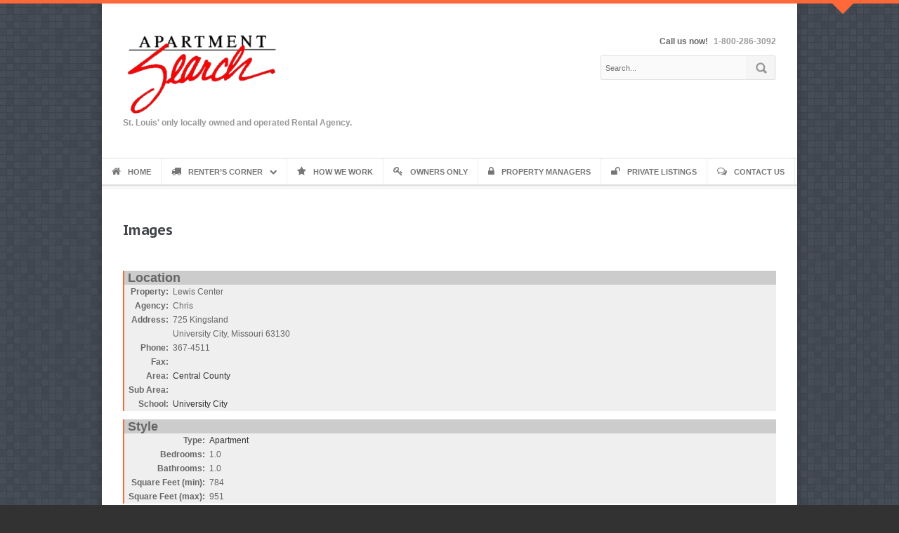

--- FILE ---
content_type: text/html; charset=UTF-8
request_url: https://apartment-search.com/property/lewis-center/
body_size: 14874
content:

<!DOCTYPE HTML>
<!-- START html -->
<!--[if IE 8]>
<html xmlns="http://www.w3.org/1999/xhtml" lang="en-US" class="ie ie8">
<![endif]-->
<!--[if !IE]>-->
<html xmlns="http://www.w3.org/1999/xhtml" lang="en-US">
<!--<![endif]-->


<!-- START head -->
<head>

	<!-- START meta -->
	<meta http-equiv="X-UA-Compatible" content="IE=edge"/>
	<meta name="viewport" content="width=device-width,initial-scale=1.0,maximum-scale=1.0,user-scalable=no">
	<meta charset="UTF-8" />
	<meta name="keywords" content="apartment search, home rentals, townhouses, condos, duplexes,st louis apartments, st louis apartment, apartment search st. louis, st louis apartment search, st louis apartment finder, apartment for rent st louis mo, apartment in st louis mo, apartment st louis mo, apartment rent st louis, st. louis apartment guide, houses for rent in st louis, duplexes for rent in st louis" />
	<meta name="description" content="Apartment Search is locally owned and operated,to help you find an apartment, homes, townhouses, condos, duplexes free, a rental expertise will help you find your perfect apartment home rental fast!" />
	<title>Apartments Search | Apartment Search St. Louis | Apartment Search St Louis | Private Apartment Listings</title>
	<!-- END meta -->

	<!-- Favicon and apple-touch Icons -->

<link rel="stylesheet" href="https://apartment-search.com/wp-content/themes/apartmentsearch/style.css" type="text/css" media="screen" />



<!--[if IE]>	
	<link rel="stylesheet" href="https://apartment-search.com/wp-content/themes/AegaeusWP/css/font-awesome-ie7.css" type="text/css" media="all"/>
<![endif]-->
<!--[if lt IE 9]>
	<script src="http://html5shim.googlecode.com/svn/trunk/html5.js"></script>
<![endif]-->


<style type="text/css">
.tooltip, a:hover, a h6:hover, #footer a:hover, .from-the-portfolio-title h3, #sort-categories .current-category a, #sort-categories .current-category a:hover, .link-post:hover .service-arrow, .page-pagination a.inactive:hover, .breadcrumb-wrapper a:hover, .page-not-found-box h1, .page-not-found-box h4 span, .hb-tour .tab-select li a:hover, .hb-tour .tab-select li.current_page_item a, #redirect-span, ul.tabs li.active a, .plan-item:hover .plan-item-price, .trigger.active a, .trigger-button.active, .focus-sep-text, .fullwidth-service:hover .icon-image span, .fullwidth-service:hover h4 a, #nav li a:hover, #nav li.current-menu-item a, #nav li.sfHover a, #nav li.current-menu-ancestor>a, #nav ul a:hover, #nav li.sfHover li>a:hover, #nav ul li.sfHover>a, #nav ul li.current-menu-ancestor>a, #nav ul li.current-menu-item>a, #nav-resp li a:hover, .from-the-portfolio-sec-text a:hover, .page-numbers:hover, .blog-pagination div a:hover, .blog-pagination div.alignleft a:hover, .blog-pagination div.alignright a:hover, .page-pagination a:hover, .page-pagination-wrap a:hover { color: #ff6838 }

#nav li a:hover, #nav li.current-menu-item a, #nav li.sfHover a, #nav li.current-menu-ancestor>a, #bottom-line a:hover { border-color: #ff6838 }

blockquote, .callout-box, .testimonial-header .testimonial-content, .tipsy-arrow-e { border-left-color: #ff6838 }

.tipsy-arrow-w { border-right-color: #ff6838 }

.blog-post:hover .blog-post-meta, .link-post:hover .blog-post-excerpt, .bypostauthor>.comment-body:hover, #wrapper, #nav ul, .tipsy-arrow-n { border-bottom-color: #ff6838 }
.arrow-down, .plan-item:hover, .focus-plan, .fullwidth-service:hover, .tipsy-arrow-s { border-top-color: #ff6838 }

.page-pagination a.current, #header-dropdown, .newsletter-box-inner input[type=submit]:hover, .tipsy-inner, .plan-item-button a:hover, .page-pagination a.current { background-color: #ff6838 }

::-moz-selection, ::-webkit-selection, ::selection { background-color: #ff6838 }

.button:hover, .blog-type-icon-format:hover, .newsletter-box input[type=submit]:hover, .progress-bar .progress span { background: #ff6838 }

.focus-heading, .focus-color, .focus-plan .plan-item-header { color: #ff6838 !important }
#header-dropdown { background-color: #ff6838 !important }
</style>
<!-- Custom CSS -->
<style type="text/css">
	#nav li a { padding: 8px 14px; }
.acf-table > tbody > tr > td { padding: 0 !important; }</style>
<!-- Custom CSS END -->

<meta name='robots' content='index, follow, max-image-preview:large, max-snippet:-1, max-video-preview:-1' />

	<!-- This site is optimized with the Yoast SEO plugin v26.8 - https://yoast.com/product/yoast-seo-wordpress/ -->
	<link rel="canonical" href="https://apartment-search.com/property/lewis-center/" />
	<meta property="og:locale" content="en_US" />
	<meta property="og:type" content="article" />
	<meta property="og:title" content="Lewis Center - Apartment-Search.com" />
	<meta property="og:url" content="https://apartment-search.com/property/lewis-center/" />
	<meta property="og:site_name" content="Apartment-Search.com" />
	<meta property="article:modified_time" content="2015-11-10T04:54:04+00:00" />
	<script type="application/ld+json" class="yoast-schema-graph">{"@context":"https://schema.org","@graph":[{"@type":"WebPage","@id":"https://apartment-search.com/property/lewis-center/","url":"https://apartment-search.com/property/lewis-center/","name":"Lewis Center - Apartment-Search.com","isPartOf":{"@id":"https://apartment-search.com/#website"},"datePublished":"1993-11-21T18:00:00+00:00","dateModified":"2015-11-10T04:54:04+00:00","breadcrumb":{"@id":"https://apartment-search.com/property/lewis-center/#breadcrumb"},"inLanguage":"en-US","potentialAction":[{"@type":"ReadAction","target":["https://apartment-search.com/property/lewis-center/"]}]},{"@type":"BreadcrumbList","@id":"https://apartment-search.com/property/lewis-center/#breadcrumb","itemListElement":[{"@type":"ListItem","position":1,"name":"Home","item":"https://apartment-search.com/"},{"@type":"ListItem","position":2,"name":"Lewis Center"}]},{"@type":"WebSite","@id":"https://apartment-search.com/#website","url":"https://apartment-search.com/","name":"Apartment-Search.com","description":"St. Louis&#039; only locally owned and operated Rental Agency.","potentialAction":[{"@type":"SearchAction","target":{"@type":"EntryPoint","urlTemplate":"https://apartment-search.com/?s={search_term_string}"},"query-input":{"@type":"PropertyValueSpecification","valueRequired":true,"valueName":"search_term_string"}}],"inLanguage":"en-US"}]}</script>
	<!-- / Yoast SEO plugin. -->


<link rel='dns-prefetch' href='//fonts.googleapis.com' />
<link rel="alternate" type="application/rss+xml" title="Apartment-Search.com &raquo; Feed" href="https://apartment-search.com/feed/" />
<link rel="alternate" type="application/rss+xml" title="Apartment-Search.com &raquo; Comments Feed" href="https://apartment-search.com/comments/feed/" />
<link rel="alternate" title="oEmbed (JSON)" type="application/json+oembed" href="https://apartment-search.com/wp-json/oembed/1.0/embed?url=https%3A%2F%2Fapartment-search.com%2Fproperty%2Flewis-center%2F" />
<link rel="alternate" title="oEmbed (XML)" type="text/xml+oembed" href="https://apartment-search.com/wp-json/oembed/1.0/embed?url=https%3A%2F%2Fapartment-search.com%2Fproperty%2Flewis-center%2F&#038;format=xml" />
<style id='wp-img-auto-sizes-contain-inline-css' type='text/css'>
img:is([sizes=auto i],[sizes^="auto," i]){contain-intrinsic-size:3000px 1500px}
/*# sourceURL=wp-img-auto-sizes-contain-inline-css */
</style>
<style id='wp-emoji-styles-inline-css' type='text/css'>

	img.wp-smiley, img.emoji {
		display: inline !important;
		border: none !important;
		box-shadow: none !important;
		height: 1em !important;
		width: 1em !important;
		margin: 0 0.07em !important;
		vertical-align: -0.1em !important;
		background: none !important;
		padding: 0 !important;
	}
/*# sourceURL=wp-emoji-styles-inline-css */
</style>
<style id='wp-block-library-inline-css' type='text/css'>
:root{--wp-block-synced-color:#7a00df;--wp-block-synced-color--rgb:122,0,223;--wp-bound-block-color:var(--wp-block-synced-color);--wp-editor-canvas-background:#ddd;--wp-admin-theme-color:#007cba;--wp-admin-theme-color--rgb:0,124,186;--wp-admin-theme-color-darker-10:#006ba1;--wp-admin-theme-color-darker-10--rgb:0,107,160.5;--wp-admin-theme-color-darker-20:#005a87;--wp-admin-theme-color-darker-20--rgb:0,90,135;--wp-admin-border-width-focus:2px}@media (min-resolution:192dpi){:root{--wp-admin-border-width-focus:1.5px}}.wp-element-button{cursor:pointer}:root .has-very-light-gray-background-color{background-color:#eee}:root .has-very-dark-gray-background-color{background-color:#313131}:root .has-very-light-gray-color{color:#eee}:root .has-very-dark-gray-color{color:#313131}:root .has-vivid-green-cyan-to-vivid-cyan-blue-gradient-background{background:linear-gradient(135deg,#00d084,#0693e3)}:root .has-purple-crush-gradient-background{background:linear-gradient(135deg,#34e2e4,#4721fb 50%,#ab1dfe)}:root .has-hazy-dawn-gradient-background{background:linear-gradient(135deg,#faaca8,#dad0ec)}:root .has-subdued-olive-gradient-background{background:linear-gradient(135deg,#fafae1,#67a671)}:root .has-atomic-cream-gradient-background{background:linear-gradient(135deg,#fdd79a,#004a59)}:root .has-nightshade-gradient-background{background:linear-gradient(135deg,#330968,#31cdcf)}:root .has-midnight-gradient-background{background:linear-gradient(135deg,#020381,#2874fc)}:root{--wp--preset--font-size--normal:16px;--wp--preset--font-size--huge:42px}.has-regular-font-size{font-size:1em}.has-larger-font-size{font-size:2.625em}.has-normal-font-size{font-size:var(--wp--preset--font-size--normal)}.has-huge-font-size{font-size:var(--wp--preset--font-size--huge)}.has-text-align-center{text-align:center}.has-text-align-left{text-align:left}.has-text-align-right{text-align:right}.has-fit-text{white-space:nowrap!important}#end-resizable-editor-section{display:none}.aligncenter{clear:both}.items-justified-left{justify-content:flex-start}.items-justified-center{justify-content:center}.items-justified-right{justify-content:flex-end}.items-justified-space-between{justify-content:space-between}.screen-reader-text{border:0;clip-path:inset(50%);height:1px;margin:-1px;overflow:hidden;padding:0;position:absolute;width:1px;word-wrap:normal!important}.screen-reader-text:focus{background-color:#ddd;clip-path:none;color:#444;display:block;font-size:1em;height:auto;left:5px;line-height:normal;padding:15px 23px 14px;text-decoration:none;top:5px;width:auto;z-index:100000}html :where(.has-border-color){border-style:solid}html :where([style*=border-top-color]){border-top-style:solid}html :where([style*=border-right-color]){border-right-style:solid}html :where([style*=border-bottom-color]){border-bottom-style:solid}html :where([style*=border-left-color]){border-left-style:solid}html :where([style*=border-width]){border-style:solid}html :where([style*=border-top-width]){border-top-style:solid}html :where([style*=border-right-width]){border-right-style:solid}html :where([style*=border-bottom-width]){border-bottom-style:solid}html :where([style*=border-left-width]){border-left-style:solid}html :where(img[class*=wp-image-]){height:auto;max-width:100%}:where(figure){margin:0 0 1em}html :where(.is-position-sticky){--wp-admin--admin-bar--position-offset:var(--wp-admin--admin-bar--height,0px)}@media screen and (max-width:600px){html :where(.is-position-sticky){--wp-admin--admin-bar--position-offset:0px}}

/*# sourceURL=wp-block-library-inline-css */
</style><style id='global-styles-inline-css' type='text/css'>
:root{--wp--preset--aspect-ratio--square: 1;--wp--preset--aspect-ratio--4-3: 4/3;--wp--preset--aspect-ratio--3-4: 3/4;--wp--preset--aspect-ratio--3-2: 3/2;--wp--preset--aspect-ratio--2-3: 2/3;--wp--preset--aspect-ratio--16-9: 16/9;--wp--preset--aspect-ratio--9-16: 9/16;--wp--preset--color--black: #000000;--wp--preset--color--cyan-bluish-gray: #abb8c3;--wp--preset--color--white: #ffffff;--wp--preset--color--pale-pink: #f78da7;--wp--preset--color--vivid-red: #cf2e2e;--wp--preset--color--luminous-vivid-orange: #ff6900;--wp--preset--color--luminous-vivid-amber: #fcb900;--wp--preset--color--light-green-cyan: #7bdcb5;--wp--preset--color--vivid-green-cyan: #00d084;--wp--preset--color--pale-cyan-blue: #8ed1fc;--wp--preset--color--vivid-cyan-blue: #0693e3;--wp--preset--color--vivid-purple: #9b51e0;--wp--preset--gradient--vivid-cyan-blue-to-vivid-purple: linear-gradient(135deg,rgb(6,147,227) 0%,rgb(155,81,224) 100%);--wp--preset--gradient--light-green-cyan-to-vivid-green-cyan: linear-gradient(135deg,rgb(122,220,180) 0%,rgb(0,208,130) 100%);--wp--preset--gradient--luminous-vivid-amber-to-luminous-vivid-orange: linear-gradient(135deg,rgb(252,185,0) 0%,rgb(255,105,0) 100%);--wp--preset--gradient--luminous-vivid-orange-to-vivid-red: linear-gradient(135deg,rgb(255,105,0) 0%,rgb(207,46,46) 100%);--wp--preset--gradient--very-light-gray-to-cyan-bluish-gray: linear-gradient(135deg,rgb(238,238,238) 0%,rgb(169,184,195) 100%);--wp--preset--gradient--cool-to-warm-spectrum: linear-gradient(135deg,rgb(74,234,220) 0%,rgb(151,120,209) 20%,rgb(207,42,186) 40%,rgb(238,44,130) 60%,rgb(251,105,98) 80%,rgb(254,248,76) 100%);--wp--preset--gradient--blush-light-purple: linear-gradient(135deg,rgb(255,206,236) 0%,rgb(152,150,240) 100%);--wp--preset--gradient--blush-bordeaux: linear-gradient(135deg,rgb(254,205,165) 0%,rgb(254,45,45) 50%,rgb(107,0,62) 100%);--wp--preset--gradient--luminous-dusk: linear-gradient(135deg,rgb(255,203,112) 0%,rgb(199,81,192) 50%,rgb(65,88,208) 100%);--wp--preset--gradient--pale-ocean: linear-gradient(135deg,rgb(255,245,203) 0%,rgb(182,227,212) 50%,rgb(51,167,181) 100%);--wp--preset--gradient--electric-grass: linear-gradient(135deg,rgb(202,248,128) 0%,rgb(113,206,126) 100%);--wp--preset--gradient--midnight: linear-gradient(135deg,rgb(2,3,129) 0%,rgb(40,116,252) 100%);--wp--preset--font-size--small: 13px;--wp--preset--font-size--medium: 20px;--wp--preset--font-size--large: 36px;--wp--preset--font-size--x-large: 42px;--wp--preset--spacing--20: 0.44rem;--wp--preset--spacing--30: 0.67rem;--wp--preset--spacing--40: 1rem;--wp--preset--spacing--50: 1.5rem;--wp--preset--spacing--60: 2.25rem;--wp--preset--spacing--70: 3.38rem;--wp--preset--spacing--80: 5.06rem;--wp--preset--shadow--natural: 6px 6px 9px rgba(0, 0, 0, 0.2);--wp--preset--shadow--deep: 12px 12px 50px rgba(0, 0, 0, 0.4);--wp--preset--shadow--sharp: 6px 6px 0px rgba(0, 0, 0, 0.2);--wp--preset--shadow--outlined: 6px 6px 0px -3px rgb(255, 255, 255), 6px 6px rgb(0, 0, 0);--wp--preset--shadow--crisp: 6px 6px 0px rgb(0, 0, 0);}:where(.is-layout-flex){gap: 0.5em;}:where(.is-layout-grid){gap: 0.5em;}body .is-layout-flex{display: flex;}.is-layout-flex{flex-wrap: wrap;align-items: center;}.is-layout-flex > :is(*, div){margin: 0;}body .is-layout-grid{display: grid;}.is-layout-grid > :is(*, div){margin: 0;}:where(.wp-block-columns.is-layout-flex){gap: 2em;}:where(.wp-block-columns.is-layout-grid){gap: 2em;}:where(.wp-block-post-template.is-layout-flex){gap: 1.25em;}:where(.wp-block-post-template.is-layout-grid){gap: 1.25em;}.has-black-color{color: var(--wp--preset--color--black) !important;}.has-cyan-bluish-gray-color{color: var(--wp--preset--color--cyan-bluish-gray) !important;}.has-white-color{color: var(--wp--preset--color--white) !important;}.has-pale-pink-color{color: var(--wp--preset--color--pale-pink) !important;}.has-vivid-red-color{color: var(--wp--preset--color--vivid-red) !important;}.has-luminous-vivid-orange-color{color: var(--wp--preset--color--luminous-vivid-orange) !important;}.has-luminous-vivid-amber-color{color: var(--wp--preset--color--luminous-vivid-amber) !important;}.has-light-green-cyan-color{color: var(--wp--preset--color--light-green-cyan) !important;}.has-vivid-green-cyan-color{color: var(--wp--preset--color--vivid-green-cyan) !important;}.has-pale-cyan-blue-color{color: var(--wp--preset--color--pale-cyan-blue) !important;}.has-vivid-cyan-blue-color{color: var(--wp--preset--color--vivid-cyan-blue) !important;}.has-vivid-purple-color{color: var(--wp--preset--color--vivid-purple) !important;}.has-black-background-color{background-color: var(--wp--preset--color--black) !important;}.has-cyan-bluish-gray-background-color{background-color: var(--wp--preset--color--cyan-bluish-gray) !important;}.has-white-background-color{background-color: var(--wp--preset--color--white) !important;}.has-pale-pink-background-color{background-color: var(--wp--preset--color--pale-pink) !important;}.has-vivid-red-background-color{background-color: var(--wp--preset--color--vivid-red) !important;}.has-luminous-vivid-orange-background-color{background-color: var(--wp--preset--color--luminous-vivid-orange) !important;}.has-luminous-vivid-amber-background-color{background-color: var(--wp--preset--color--luminous-vivid-amber) !important;}.has-light-green-cyan-background-color{background-color: var(--wp--preset--color--light-green-cyan) !important;}.has-vivid-green-cyan-background-color{background-color: var(--wp--preset--color--vivid-green-cyan) !important;}.has-pale-cyan-blue-background-color{background-color: var(--wp--preset--color--pale-cyan-blue) !important;}.has-vivid-cyan-blue-background-color{background-color: var(--wp--preset--color--vivid-cyan-blue) !important;}.has-vivid-purple-background-color{background-color: var(--wp--preset--color--vivid-purple) !important;}.has-black-border-color{border-color: var(--wp--preset--color--black) !important;}.has-cyan-bluish-gray-border-color{border-color: var(--wp--preset--color--cyan-bluish-gray) !important;}.has-white-border-color{border-color: var(--wp--preset--color--white) !important;}.has-pale-pink-border-color{border-color: var(--wp--preset--color--pale-pink) !important;}.has-vivid-red-border-color{border-color: var(--wp--preset--color--vivid-red) !important;}.has-luminous-vivid-orange-border-color{border-color: var(--wp--preset--color--luminous-vivid-orange) !important;}.has-luminous-vivid-amber-border-color{border-color: var(--wp--preset--color--luminous-vivid-amber) !important;}.has-light-green-cyan-border-color{border-color: var(--wp--preset--color--light-green-cyan) !important;}.has-vivid-green-cyan-border-color{border-color: var(--wp--preset--color--vivid-green-cyan) !important;}.has-pale-cyan-blue-border-color{border-color: var(--wp--preset--color--pale-cyan-blue) !important;}.has-vivid-cyan-blue-border-color{border-color: var(--wp--preset--color--vivid-cyan-blue) !important;}.has-vivid-purple-border-color{border-color: var(--wp--preset--color--vivid-purple) !important;}.has-vivid-cyan-blue-to-vivid-purple-gradient-background{background: var(--wp--preset--gradient--vivid-cyan-blue-to-vivid-purple) !important;}.has-light-green-cyan-to-vivid-green-cyan-gradient-background{background: var(--wp--preset--gradient--light-green-cyan-to-vivid-green-cyan) !important;}.has-luminous-vivid-amber-to-luminous-vivid-orange-gradient-background{background: var(--wp--preset--gradient--luminous-vivid-amber-to-luminous-vivid-orange) !important;}.has-luminous-vivid-orange-to-vivid-red-gradient-background{background: var(--wp--preset--gradient--luminous-vivid-orange-to-vivid-red) !important;}.has-very-light-gray-to-cyan-bluish-gray-gradient-background{background: var(--wp--preset--gradient--very-light-gray-to-cyan-bluish-gray) !important;}.has-cool-to-warm-spectrum-gradient-background{background: var(--wp--preset--gradient--cool-to-warm-spectrum) !important;}.has-blush-light-purple-gradient-background{background: var(--wp--preset--gradient--blush-light-purple) !important;}.has-blush-bordeaux-gradient-background{background: var(--wp--preset--gradient--blush-bordeaux) !important;}.has-luminous-dusk-gradient-background{background: var(--wp--preset--gradient--luminous-dusk) !important;}.has-pale-ocean-gradient-background{background: var(--wp--preset--gradient--pale-ocean) !important;}.has-electric-grass-gradient-background{background: var(--wp--preset--gradient--electric-grass) !important;}.has-midnight-gradient-background{background: var(--wp--preset--gradient--midnight) !important;}.has-small-font-size{font-size: var(--wp--preset--font-size--small) !important;}.has-medium-font-size{font-size: var(--wp--preset--font-size--medium) !important;}.has-large-font-size{font-size: var(--wp--preset--font-size--large) !important;}.has-x-large-font-size{font-size: var(--wp--preset--font-size--x-large) !important;}
/*# sourceURL=global-styles-inline-css */
</style>

<style id='classic-theme-styles-inline-css' type='text/css'>
/*! This file is auto-generated */
.wp-block-button__link{color:#fff;background-color:#32373c;border-radius:9999px;box-shadow:none;text-decoration:none;padding:calc(.667em + 2px) calc(1.333em + 2px);font-size:1.125em}.wp-block-file__button{background:#32373c;color:#fff;text-decoration:none}
/*# sourceURL=/wp-includes/css/classic-themes.min.css */
</style>
<link rel='stylesheet' id='layerslider-css' href='https://apartment-search.com/wp-content/plugins/LayerSlider/static/css/layerslider.css?ver=5.3.2' type='text/css' media='all' />
<link rel='stylesheet' id='ls-google-fonts-css' href='https://fonts.googleapis.com/css?family=Lato:100,300,regular,700,900%7COpen+Sans:300%7CIndie+Flower:regular%7COswald:300,regular,700&#038;subset=latin%2Clatin-ext' type='text/css' media='all' />
<link rel='stylesheet' id='contact-form-7-css' href='https://apartment-search.com/wp-content/plugins/contact-form-7/includes/css/styles.css?ver=6.1.4' type='text/css' media='all' />
<link rel='stylesheet' id='rs-plugin-settings-css' href='https://apartment-search.com/wp-content/plugins/revslider/rs-plugin/css/settings.css?ver=4.6.5' type='text/css' media='all' />
<style id='rs-plugin-settings-inline-css' type='text/css'>
.tp-caption a{color:#ff7302;text-shadow:none;-webkit-transition:all 0.2s ease-out;-moz-transition:all 0.2s ease-out;-o-transition:all 0.2s ease-out;-ms-transition:all 0.2s ease-out}.tp-caption a:hover{color:#ffa902}
/*# sourceURL=rs-plugin-settings-inline-css */
</style>
<link rel='stylesheet' id='hb_fontawesome_style-css' href='https://apartment-search.com/wp-content/themes/AegaeusWP/css/font-awesome.css?ver=1.0' type='text/css' media='all' />
<link rel='stylesheet' id='hb_fancybox_style-css' href='https://apartment-search.com/wp-content/themes/AegaeusWP/css/fancybox/fancybox.css?ver=1.0' type='text/css' media='all' />
<link rel='stylesheet' id='hb_flexslider_style-css' href='https://apartment-search.com/wp-content/themes/AegaeusWP/css/flexslider.css?ver=1.0' type='text/css' media='all' />
<link rel='stylesheet' id='hb_animate_style-css' href='https://apartment-search.com/wp-content/themes/AegaeusWP/css/animate.css?ver=1.0' type='text/css' media='all' />
<link rel='stylesheet' id='hb_responsive_style-css' href='https://apartment-search.com/wp-content/themes/AegaeusWP/css/queries.css?ver=1.0' type='text/css' media='all' />
<script type="text/javascript" src="https://apartment-search.com/wp-includes/js/jquery/jquery.min.js?ver=3.7.1" id="jquery-core-js"></script>
<script type="text/javascript" src="https://apartment-search.com/wp-includes/js/jquery/jquery-migrate.min.js?ver=3.4.1" id="jquery-migrate-js"></script>
<script type="text/javascript" src="https://apartment-search.com/wp-content/plugins/LayerSlider/static/js/greensock.js?ver=1.11.8" id="greensock-js"></script>
<script type="text/javascript" src="https://apartment-search.com/wp-content/plugins/LayerSlider/static/js/layerslider.kreaturamedia.jquery.js?ver=5.3.2" id="layerslider-js"></script>
<script type="text/javascript" src="https://apartment-search.com/wp-content/plugins/LayerSlider/static/js/layerslider.transitions.js?ver=5.3.2" id="layerslider-transitions-js"></script>
<script type="text/javascript" src="https://apartment-search.com/wp-content/plugins/revslider/rs-plugin/js/jquery.themepunch.tools.min.js?ver=4.6.5" id="tp-tools-js"></script>
<script type="text/javascript" src="https://apartment-search.com/wp-content/plugins/revslider/rs-plugin/js/jquery.themepunch.revolution.min.js?ver=4.6.5" id="revmin-js"></script>
<script type="text/javascript" src="https://apartment-search.com/wp-content/themes/AegaeusWP/scripts/libs/jquery-backstretch/jquery.backstretch.js?ver=1.0" id="hb_jquery_backstretch-js"></script>
<script type="text/javascript" src="https://apartment-search.com/wp-content/themes/AegaeusWP/scripts/libs/jquery-isotope/jquery.isotope.js?ver=1.0" id="hb_jquery_isotope-js"></script>
<script type="text/javascript" id="my-ajax-request-js-extra">
/* <![CDATA[ */
var MyAjax = {"ajaxurl":"https://apartment-search.com/wp-admin/admin-ajax.php"};
//# sourceURL=my-ajax-request-js-extra
/* ]]> */
</script>
<script type="text/javascript" src="https://apartment-search.com/wp-content/themes/AegaeusWP/scripts/ajax.js?ver=6.9" id="my-ajax-request-js"></script>
<script type="text/javascript" src="https://apartment-search.com/wp-content/themes/AegaeusWP/scripts/jquery.custom.js?ver=1.0" id="hb_jquery_custom-js"></script>
<link rel="https://api.w.org/" href="https://apartment-search.com/wp-json/" /><link rel="EditURI" type="application/rsd+xml" title="RSD" href="https://apartment-search.com/xmlrpc.php?rsd" />
<meta name="generator" content="WordPress 6.9" />
<link rel='shortlink' href='https://apartment-search.com/?p=53194' />
		<script type="text/javascript">
			jQuery(document).ready(function() {
				// CUSTOM AJAX CONTENT LOADING FUNCTION
				var ajaxRevslider = function(obj) {
				
					// obj.type : Post Type
					// obj.id : ID of Content to Load
					// obj.aspectratio : The Aspect Ratio of the Container / Media
					// obj.selector : The Container Selector where the Content of Ajax will be injected. It is done via the Essential Grid on Return of Content
					
					var content = "";

					data = {};
					
					data.action = 'revslider_ajax_call_front';
					data.client_action = 'get_slider_html';
					data.token = 'be44eeee93';
					data.type = obj.type;
					data.id = obj.id;
					data.aspectratio = obj.aspectratio;
					
					// SYNC AJAX REQUEST
					jQuery.ajax({
						type:"post",
						url:"https://apartment-search.com/wp-admin/admin-ajax.php",
						dataType: 'json',
						data:data,
						async:false,
						success: function(ret, textStatus, XMLHttpRequest) {
							if(ret.success == true)
								content = ret.data;								
						},
						error: function(e) {
							console.log(e);
						}
					});
					
					 // FIRST RETURN THE CONTENT WHEN IT IS LOADED !!
					 return content;						 
				};
				
				// CUSTOM AJAX FUNCTION TO REMOVE THE SLIDER
				var ajaxRemoveRevslider = function(obj) {
					return jQuery(obj.selector+" .rev_slider").revkill();
				};

				// EXTEND THE AJAX CONTENT LOADING TYPES WITH TYPE AND FUNCTION
				var extendessential = setInterval(function() {
					if (jQuery.fn.tpessential != undefined) {
						clearInterval(extendessential);
						if(typeof(jQuery.fn.tpessential.defaults) !== 'undefined') {
							jQuery.fn.tpessential.defaults.ajaxTypes.push({type:"revslider",func:ajaxRevslider,killfunc:ajaxRemoveRevslider,openAnimationSpeed:0.3});   
							// type:  Name of the Post to load via Ajax into the Essential Grid Ajax Container
							// func: the Function Name which is Called once the Item with the Post Type has been clicked
							// killfunc: function to kill in case the Ajax Window going to be removed (before Remove function !
							// openAnimationSpeed: how quick the Ajax Content window should be animated (default is 0.3)
						}
					}
				},30);
			});
		</script>
		<style type="text/css">/* =Responsive Map fix
-------------------------------------------------------------- */
.pw_map_canvas img {
	max-width: none;
}</style>
</head>
<!-- END head -->


<!-- START body -->
<body class="wp-singular as_property-template-default single single-as_property postid-53194 wp-theme-AegaeusWP wp-child-theme-apartmentsearch kikkey-top">

			<style type="text/css">
			body 
				{ 
					background-image: url("https://apartment-search.com/wp-content/themes/AegaeusWP/images/textures/body/dots1.png") !important;
				}
		</style>
	
	<!-- START #wrapper -->

	<div id="wrapper" class="hide-bottom-line boxed-attached page-no-title ">

	<!-- START #header-dropdown -->
	<div id="header-dropdown">
<script type="text/javascript" src="https://maps.google.com/maps/api/js?sensor=false"></script>


			<script type="text/javascript">
					jQuery(document).ready(function(){
						jQuery("#map").gMap({

							controls: {
										panControl: 1,
										zoomControl: 1,
										zoomControlOptions: {
											style: google.maps.ZoomControlStyle.SMALL
										},
										mapTypeControl: 1,
										streetViewControl: 1,
										overviewMapControl: 1
									},
									maptype: 'ROADMAP',
									zoom: 10,
									latitude: 50,
									longitude: 50,
									
						});
					});
			</script>		<div id="map"></div>
		<div class="arrow-down"></div>
	</div>
	<!-- END #header-dropdown -->

	<!-- START #content -->
	<div id="content">
		
	<!-- START #content-inner -->
	<div id="content-inner" class="container clearfix">

	<!-- START #header -->
	<div id="header" class="hb_sticky_nav clearfix">
	<!-- START #logo-wrap-->
	<div id="logo-wrap">
	<div id="logo" style="margin-top:0px;">
	<a href="https://apartment-search.com">
<img src="https://apartment-search.com/wp-content/uploads/2015/02/apartment-search-logo-120.png"  />	</a>
	</div>
	<p id="tagline">
St. Louis&#039; only locally owned and operated Rental Agency.	</p>
	</div>
	<!-- END #logo-wrap -->
	<!-- START #social-wrap -->
	<div id="social-wrap">
	<div id="header-social">
	<ul class="social clearfix">
	</ul>
	</div>
	<div id="site-info">
<span>Call us now!</span> 1-800-286-3092	</div>
<div class="clear"></div><form action="https://apartment-search.com" role="search" method="get" id="search-404"><input type="text" placeholder="Search..." name="s" id="search" /><input type="submit" id="submit-search" value="" /></form>	</div>
	<!-- END #social-wrap -->
<!-- BEGIN RESPONSIVE NAVIGATION -->
							<div id="nav-wrap" class="navigation-class">                  
								<div id="menu-icon"><span class="image-icon"></span></div>
									<ul id="nav-resp">
										<div class="triangle"></div>
									</ul>						
							</div>
							<!-- END RESPONSIVE NAVIGATION -->	</div>
	<!-- END #header -->
	<div id="main-navigation-wrapper" class="navigation-class clearfix"><ul id="nav" class="menu clearfix"><li class="icon-home menu-item menu-item-type-post_type menu-item-object-page menu-item-home menu-item-31"><a href="https://apartment-search.com/">Home</a></li>
<li class="icon-truck menu-item menu-item-type-post_type menu-item-object-page menu-item-has-children menu-item-17"><a href="https://apartment-search.com/renters-corner/">Renter&#8217;s Corner</a>
<ul class="sub-menu">
	<li class="menu-item menu-item-type-post_type menu-item-object-page menu-item-132"><a href="https://apartment-search.com/renters-corner/the-gateway-city/">The Gateway City</a></li>
	<li class="menu-item menu-item-type-post_type menu-item-object-page menu-item-134"><a href="https://apartment-search.com/renters-corner/neighborhoods/">Neighborhoods</a></li>
	<li class="menu-item menu-item-type-post_type menu-item-object-page menu-item-133"><a href="https://apartment-search.com/renters-corner/profile-registration/">Profile Registration</a></li>
	<li class="menu-item menu-item-type-post_type menu-item-object-page menu-item-131"><a href="https://apartment-search.com/renters-corner/apartment-search-tips/">Apartment Search Tips</a></li>
	<li class="menu-item menu-item-type-post_type menu-item-object-page menu-item-98665"><a href="https://apartment-search.com/renters-corner/before-you-move/">Before You Move</a></li>
	<li class="menu-item menu-item-type-post_type menu-item-object-page menu-item-137"><a href="https://apartment-search.com/renters-corner/utilities/">Utilities</a></li>
	<li class="menu-item menu-item-type-post_type menu-item-object-page menu-item-104357"><a href="https://apartment-search.com/things-to-do/">Things To Do</a></li>
	<li class="menu-item menu-item-type-post_type menu-item-object-page menu-item-104370"><a href="https://apartment-search.com/short-term-housing-and-furniture-rental/">Short-term Housing and Furniture Rental</a></li>
</ul>
</li>
<li class="icon-star menu-item menu-item-type-post_type menu-item-object-page menu-item-26"><a href="https://apartment-search.com/how-we-work/">How We Work</a></li>
<li class="icon-key menu-item menu-item-type-post_type menu-item-object-page menu-item-20"><a href="https://apartment-search.com/owners-only/">Owners Only</a></li>
<li class="icon-lock menu-item menu-item-type-post_type menu-item-object-page menu-item-23"><a href="https://apartment-search.com/for-property-managers/">Property Managers</a></li>
<li class="icon-unlock menu-item menu-item-type-post_type menu-item-object-page menu-item-47676"><a href="https://apartment-search.com/private-listings/">Private Listings</a></li>
<li class="icon-comments-alt menu-item menu-item-type-post_type menu-item-object-page menu-item-29"><a href="https://apartment-search.com/contact-us/">Contact Us</a></li>
</ul></div>	<div id="header-separator" class="separator"></div>	
		
	<!-- START #main-content -->
	<div id="main-content" class="clearfix" >
	
		<!-- START #main-inner-wrapper -->
	<div id="main-inner-wrapper" class="col-12 clearfix">

	
		<!-- START #fullwidth-wrapper -->
	<div id="fullwidth-wrapper" class="section clearfix">
		
	
	<h3>Images</h3>
	<style type="text/css" media="print">
		.gallery, #main-navigation-wrapper-sticky-wrapper, #header, #header-separator, h3, #footer, #bottom-line 
		{ 
			display: none; visibility: hidden;
		}
	</style>
	<style type="text/css">
		.widget {
			border-left: 2px solid #ff6638;
			background-color: #efefef;
			margin-bottom: 1em;
		}
		
		.widget-header {
			font-weight: bold;
			background-color: #ccc;
			font-size: large;
			padding-left: .3em;
		}
		
		.widget-content {
			padding: 0 .5em;
		}
		
		.widget-content td.title {
			font-weight: bold;
			text-align: right;
			padding-right: .5em;
		}
		
		#property-features li {
			display: inline;
		}
		
		#property-features li em {
			color:#669966;	/*ff6838;*/
		}
		
		.gallery-item a {
			background-color: transparent;
		}
		
	</style>
		<br />
	<div class="widget">
		<div class="widget-header">Location</div>
		<div class="widget-content">
			<table>
				<tr>
					<td class="title">Property:</td>
					<td>Lewis Center</td>
				</tr>
				<tr>
					<td class="title">Agency:</td>
					<td>Chris</td>
				</tr>
				<tr>
					<td class="title">Address:</td>
					<td>725 Kingsland</td>
				</tr>
				<tr>
					<td></td>
					<td>University City, Missouri 63130</td>
				</tr>
				<tr>
					<td class="title">Phone:</td>
					<td>367-4511</td>
				</tr>
				<tr>
					<td class="title">Fax:</td>
					<td></td>
				</tr>
				<tr>
					<td class="title">Area:</td>
					<td><a href="https://apartment-search.com/area/central-county/" rel="tag">Central County</a></td>
				</tr>
				<tr>
					<td class="title">Sub Area:</td>
					<td></td>
				</tr>
				<tr>
					<td class="title">School:</td>
					<td><a href="https://apartment-search.com/area/university-city/" rel="tag">University City</a></td>
				</tr>
			</table>
		</div>
	</div>
	<div class="widget">
		<div class="widget-header">Style</div>
		<div class="widget-content">
			<table>
				<tr>
					<td class="title">Type:</td>
					<td><a href="https://apartment-search.com/property_type/apartment/" rel="tag">Apartment</a></td>
				</tr>
				<tr>
					<td class="title">Bedrooms:</td>
					<td>1.0</td>
				</tr>
				<tr>
					<td class="title">Bathrooms:</td>
					<td>1.0</td>
				</tr>
				<tr>
					<td class="title">Square Feet (min):</td>
					<td>784</td>
				</tr>
				<tr>
					<td class="title">Square Feet (max):</td>
					<td>951</td>
				</tr>
			</table>
		</div>
	</div>
	<div class="widget">
		<div class="widget-header">Price</div>
		<div class="widget-content">
			<table>
				<tr>
					<td class="title">Price:</td>
					<td>$410</td>
				</tr>
				<tr>
					<td class="title">Range:</td>
					<td>$410 - $460</td>
				</tr>
				<tr>
					<td class="title">Deposit:</td>
					<td>$410</td>
				</tr>
				<tr>
					<td class="title">NR Deposit:</td>
					<td>$0</td>
				</tr>
			</table>
		</div>
	</div>
	<div class="widget">
		<div class="widget-header">Pets</div>
		<div class="widget-content">
			<table>
				<tr>
					<td class="title">Pets:</td>
					<td><a href="https://apartment-search.com/pet_type/cat/" rel="tag">Cat</a></td>
				</tr>
				<tr>
					<td class="title">Max Weight:</td>
					<td>0</td>
				</tr>
				<tr>
					<td class="title">Pet Deposit:</td>
					<td>$0</td>
				</tr>
				<tr>
					<td class="title">Pet NR Deposit:</td>
					<td>$0</td>
				</tr>
			</table>
		</div>
	</div>
	<div class="widget">
		<div class="widget-header">Restrictions</div>
		<div class="widget-content">
			<table>
				<tr>
					<td class="title">Minimum Age:</td>
					<td>0</td>
				</tr>
				<tr>
					<td class="title">Min. Term:</td>
					<td>12</td>
				</tr>
				<tr>
					<td class="title">Occupants:</td>
					<td>2</td>
				</tr>
			</table>
		</div>
	</div>
	<div class="widget">
		<div class="widget-header">Features</div>
		<div class="widget-content">
			<ul id="property-features">
				<td><li class="col-3"><em class="icon-ok"></em><a href="https://apartment-search.com/option/central-air/" rel="tag">Central Air</a></li><li class="col-3"><em class="icon-ok"></em><a href="https://apartment-search.com/option/dishwasher/" rel="tag">Dishwasher</a></li><li class="col-3"><em class="icon-ok"></em><a href="https://apartment-search.com/option/gas-heat/" rel="tag">Gas Heat</a></li><li class="col-3"><em class="icon-ok"></em><a href="https://apartment-search.com/option/hookups/" rel="tag">Hookups</a></li><li class="col-3"><em class="icon-ok"></em><a href="https://apartment-search.com/option/washer-dryer/" rel="tag">Washer / Dryer</a></li></td>
			</ul>
			<br style="clear: both;" />
		</div>
	</div>
	<div class="widget">
		<div class="widget-header">Other</div>
		<div class="widget-content">
			<table>
				<tr>
					<td class="title">Description:</td>
					<td>Fabulous re-hab in the heart of the loop of University City. Building was once a highschool. Re-habbed in 1984, all units are carpeted and have high ceilings. Modern kitchens equipped with dishwashers, disposals, stove and refridge. Modern baths. There ar</td>
				</tr>
				<tr>
					<td class="title">Amenities:</td>
					<td>Units are all electric. All apartments have full sized washer/dryer. Secured entry system. Off street parking. Courtyard area with BBQ pits and tables for tenants use. CATS ONLY!!!!!!!!!</td>
				</tr>
				<tr>
					<td class="title">Management:</td>
					<td>Chris</td>
				</tr>
				<tr>
					<td class="title">Property Email:</td>
					<td></td>
				</tr>
				<tr>
					<td class="title">Hours:</td>
					<td>BY APPOINTMENT ONLY!!!!</td>
				</tr>
				<tr>
					<td class="title">Units:</td>
					<td>45</td>
				</tr>
				<tr>
					<td class="title">Directions:</td>
					<td>Hwy 170 to Delmar east to Kingsland left to building on left.</td>
				</tr>
			</table>
		</div>
	</div>
	
	
					
			
		</div>
		<!-- END #main-content-with-sidebar -->

		<!-- START #main-sidebar -->
		<div id="main-sidebar" class="col-4">
			<!-- START #main-sidebar-inner -->
			<div id="main-sidebar-inner">
						
			</div>
			<!-- END #main-sidebar-inner -->
		</div>
		<!-- END #main-sidebar -->
		
		</div>
		<!-- END #sidebar-page-wrapper -->

	
	</div>
	<!-- END #main-inner-wrapper -->
	
	</div>
	<!-- END #main-content -->
	
	<!-- START #footer -->
	
			<div id="footer" class="four-column-footer">
		
			<div class="arrow-down"></div>
			
			<!-- START #footer-inned -->
			<div id="footer-inner" class="container clearfix">
			<div class="col-3 widget-column"></div><div class="col-3 widget-column"></div><div class="col-3 widget-column"></div><div class="col-3 widget-column"></div>			</div>
			<!-- END #footer-inner -->
		</div>
		<!-- END #footer -->
	
	</div>
	<!-- END #content-inner -->

	</div>
	<!-- END #content -->

			<!-- START #bottom-line -->
		<div id="bottom-line" class="container clearfix">
	    	<div id="bottom-inner" class="col-12 clearfix">
	    		<div id="copyright-line">
	            	This site is owned by Apartment Search, Inc. © 2008, a licensed Missouri real estate company (License # 000004752)	            </div>
		
				<div id="footer-nav" class="menu-footer-navigation-container"><ul id="footer-navigation"><li id="menu-item-67" class="menu-item menu-item-type-post_type menu-item-object-page menu-item-67"><span>/</span><a href="https://apartment-search.com/about-us/">About Us</a></li>
<li id="menu-item-74" class="menu-item menu-item-type-post_type menu-item-object-page menu-item-74"><span>/</span><a href="https://apartment-search.com/privacy-policy/">Privacy Policy</a></li>
<li id="menu-item-77" class="menu-item menu-item-type-post_type menu-item-object-page menu-item-77"><span>/</span><a href="https://apartment-search.com/site-map/">Site Map</a></li>
<li id="menu-item-49867" class="menu-item menu-item-type-custom menu-item-object-custom menu-item-49867"><span>/</span><a href="https://apartment-search.com/wp-admin">Login</a></li>
</ul></div>		
	          
	            
	    	</div>
	    </div>
	    <!-- END #bottom-line -->
    
	</div>
	<!-- END #wrapper -->

	<script>
  (function(i,s,o,g,r,a,m){i['GoogleAnalyticsObject']=r;i[r]=i[r]||function(){
  (i[r].q=i[r].q||[]).push(arguments)},i[r].l=1*new Date();a=s.createElement(o),
  m=s.getElementsByTagName(o)[0];a.async=1;a.src=g;m.parentNode.insertBefore(a,m)
  })(window,document,'script','//www.google-analytics.com/analytics.js','ga');

  ga('create', 'UA-59731519-1', 'auto');
  ga('send', 'pageview');

</script>	
	<script type="speculationrules">
{"prefetch":[{"source":"document","where":{"and":[{"href_matches":"/*"},{"not":{"href_matches":["/wp-*.php","/wp-admin/*","/wp-content/uploads/*","/wp-content/*","/wp-content/plugins/*","/wp-content/themes/apartmentsearch/*","/wp-content/themes/AegaeusWP/*","/*\\?(.+)"]}},{"not":{"selector_matches":"a[rel~=\"nofollow\"]"}},{"not":{"selector_matches":".no-prefetch, .no-prefetch a"}}]},"eagerness":"conservative"}]}
</script>
<script type="text/javascript" src="https://apartment-search.com/wp-includes/js/dist/hooks.min.js?ver=dd5603f07f9220ed27f1" id="wp-hooks-js"></script>
<script type="text/javascript" src="https://apartment-search.com/wp-includes/js/dist/i18n.min.js?ver=c26c3dc7bed366793375" id="wp-i18n-js"></script>
<script type="text/javascript" id="wp-i18n-js-after">
/* <![CDATA[ */
wp.i18n.setLocaleData( { 'text direction\u0004ltr': [ 'ltr' ] } );
//# sourceURL=wp-i18n-js-after
/* ]]> */
</script>
<script type="text/javascript" src="https://apartment-search.com/wp-content/plugins/contact-form-7/includes/swv/js/index.js?ver=6.1.4" id="swv-js"></script>
<script type="text/javascript" id="contact-form-7-js-before">
/* <![CDATA[ */
var wpcf7 = {
    "api": {
        "root": "https:\/\/apartment-search.com\/wp-json\/",
        "namespace": "contact-form-7\/v1"
    }
};
//# sourceURL=contact-form-7-js-before
/* ]]> */
</script>
<script type="text/javascript" src="https://apartment-search.com/wp-content/plugins/contact-form-7/includes/js/index.js?ver=6.1.4" id="contact-form-7-js"></script>
<script type="text/javascript" src="https://apartment-search.com/wp-content/themes/AegaeusWP/scripts/libs/jquery-gmap/jquery.gmap.js?ver=1.0" id="hb_jquery_gmap-js"></script>
<script type="text/javascript" src="https://apartment-search.com/wp-content/themes/AegaeusWP/scripts/libs/jquery-easing/jquery.easing.js?ver=1.0" id="hb_jquery_easing-js"></script>
<script type="text/javascript" src="https://apartment-search.com/wp-content/themes/AegaeusWP/scripts/libs/jquery-flexslider/jquery.flexslider.js?ver=1.0" id="hb_jquery_flex-js"></script>
<script type="text/javascript" src="https://apartment-search.com/wp-content/themes/AegaeusWP/scripts/libs/jquery-hbstreams/jquery.hbstreams.js?ver=1.0" id="hb_jquery_hbstreams-js"></script>
<script type="text/javascript" src="https://apartment-search.com/wp-content/themes/AegaeusWP/scripts/libs/jquery-superfish/jquery.supersubs.js?ver=1.0" id="hb_jquery_supersubs-js"></script>
<script type="text/javascript" src="https://apartment-search.com/wp-content/themes/AegaeusWP/scripts/libs/jquery-superfish/jquery.superfish.js?ver=1.0" id="hb_jquery_superfish-js"></script>
<script type="text/javascript" src="https://apartment-search.com/wp-content/themes/AegaeusWP/scripts/libs/jquery-validate/jquery.validate.js?ver=1.0" id="hb_jquery_validate-js"></script>
<script type="text/javascript" src="https://apartment-search.com/wp-content/themes/AegaeusWP/scripts/libs/jquery-tipsy/jquery.tipsy.js?ver=1.0" id="hb_jquery_tipsy-js"></script>
<script type="text/javascript" src="https://apartment-search.com/wp-content/themes/AegaeusWP/scripts/libs/jquery-tweet/jquery.tweet.js?ver=1.0" id="hb_jquery_tweet-js"></script>
<script type="text/javascript" src="https://apartment-search.com/wp-content/themes/AegaeusWP/scripts/libs/jquery-fitvids/jquery.fitvids.js?ver=1.0" id="hb_jquery_fitvids-js"></script>
<script type="text/javascript" src="https://apartment-search.com/wp-content/themes/AegaeusWP/css/fancybox/jquery.fancybox-1.3.4.pack.js?ver=1.0" id="hb_jquery_fancybox-js"></script>
<script type="text/javascript" src="https://apartment-search.com/wp-content/themes/AegaeusWP/scripts/libs/jquery-sticky/jquery.sticky.js?ver=1.0" id="hb_jquery_sticky-js"></script>
<script type="text/javascript" src="https://apartment-search.com/wp-includes/js/comment-reply.min.js?ver=6.9" id="comment-reply-js" async="async" data-wp-strategy="async" fetchpriority="low"></script>
<script type="text/javascript" src="https://apartment-search.com/wp-content/plugins/page-links-to/dist/new-tab.js?ver=3.3.7" id="page-links-to-js"></script>
<script id="wp-emoji-settings" type="application/json">
{"baseUrl":"https://s.w.org/images/core/emoji/17.0.2/72x72/","ext":".png","svgUrl":"https://s.w.org/images/core/emoji/17.0.2/svg/","svgExt":".svg","source":{"concatemoji":"https://apartment-search.com/wp-includes/js/wp-emoji-release.min.js?ver=6.9"}}
</script>
<script type="module">
/* <![CDATA[ */
/*! This file is auto-generated */
const a=JSON.parse(document.getElementById("wp-emoji-settings").textContent),o=(window._wpemojiSettings=a,"wpEmojiSettingsSupports"),s=["flag","emoji"];function i(e){try{var t={supportTests:e,timestamp:(new Date).valueOf()};sessionStorage.setItem(o,JSON.stringify(t))}catch(e){}}function c(e,t,n){e.clearRect(0,0,e.canvas.width,e.canvas.height),e.fillText(t,0,0);t=new Uint32Array(e.getImageData(0,0,e.canvas.width,e.canvas.height).data);e.clearRect(0,0,e.canvas.width,e.canvas.height),e.fillText(n,0,0);const a=new Uint32Array(e.getImageData(0,0,e.canvas.width,e.canvas.height).data);return t.every((e,t)=>e===a[t])}function p(e,t){e.clearRect(0,0,e.canvas.width,e.canvas.height),e.fillText(t,0,0);var n=e.getImageData(16,16,1,1);for(let e=0;e<n.data.length;e++)if(0!==n.data[e])return!1;return!0}function u(e,t,n,a){switch(t){case"flag":return n(e,"\ud83c\udff3\ufe0f\u200d\u26a7\ufe0f","\ud83c\udff3\ufe0f\u200b\u26a7\ufe0f")?!1:!n(e,"\ud83c\udde8\ud83c\uddf6","\ud83c\udde8\u200b\ud83c\uddf6")&&!n(e,"\ud83c\udff4\udb40\udc67\udb40\udc62\udb40\udc65\udb40\udc6e\udb40\udc67\udb40\udc7f","\ud83c\udff4\u200b\udb40\udc67\u200b\udb40\udc62\u200b\udb40\udc65\u200b\udb40\udc6e\u200b\udb40\udc67\u200b\udb40\udc7f");case"emoji":return!a(e,"\ud83e\u1fac8")}return!1}function f(e,t,n,a){let r;const o=(r="undefined"!=typeof WorkerGlobalScope&&self instanceof WorkerGlobalScope?new OffscreenCanvas(300,150):document.createElement("canvas")).getContext("2d",{willReadFrequently:!0}),s=(o.textBaseline="top",o.font="600 32px Arial",{});return e.forEach(e=>{s[e]=t(o,e,n,a)}),s}function r(e){var t=document.createElement("script");t.src=e,t.defer=!0,document.head.appendChild(t)}a.supports={everything:!0,everythingExceptFlag:!0},new Promise(t=>{let n=function(){try{var e=JSON.parse(sessionStorage.getItem(o));if("object"==typeof e&&"number"==typeof e.timestamp&&(new Date).valueOf()<e.timestamp+604800&&"object"==typeof e.supportTests)return e.supportTests}catch(e){}return null}();if(!n){if("undefined"!=typeof Worker&&"undefined"!=typeof OffscreenCanvas&&"undefined"!=typeof URL&&URL.createObjectURL&&"undefined"!=typeof Blob)try{var e="postMessage("+f.toString()+"("+[JSON.stringify(s),u.toString(),c.toString(),p.toString()].join(",")+"));",a=new Blob([e],{type:"text/javascript"});const r=new Worker(URL.createObjectURL(a),{name:"wpTestEmojiSupports"});return void(r.onmessage=e=>{i(n=e.data),r.terminate(),t(n)})}catch(e){}i(n=f(s,u,c,p))}t(n)}).then(e=>{for(const n in e)a.supports[n]=e[n],a.supports.everything=a.supports.everything&&a.supports[n],"flag"!==n&&(a.supports.everythingExceptFlag=a.supports.everythingExceptFlag&&a.supports[n]);var t;a.supports.everythingExceptFlag=a.supports.everythingExceptFlag&&!a.supports.flag,a.supports.everything||((t=a.source||{}).concatemoji?r(t.concatemoji):t.wpemoji&&t.twemoji&&(r(t.twemoji),r(t.wpemoji)))});
//# sourceURL=https://apartment-search.com/wp-includes/js/wp-emoji-loader.min.js
/* ]]> */
</script>

</body>
<!-- END body -->

</html>
<!-- END html -->

--- FILE ---
content_type: text/css
request_url: https://apartment-search.com/wp-content/themes/AegaeusWP/css/flexslider.css?ver=1.0
body_size: 289
content:
.flex-container a:active,.flex-container a:focus,.flexslider a:active,.flexslider a:focus{outline:0}.flex-control-nav,.flex-direction-nav,.slides{margin:0;padding:0;list-style:none}.flexslider *{-webkit-transition:none;-moz-transition:none;-o-transition:none;-ms-transition:none;transition:none}.flexslider{padding:0}.flexslider .slides>li{display:none}.flexslider .slides img{width:100%;display:block}.flex-pauseplay span{text-transform:capitalize}html[xmlns] .slides{display:block}* html .slides{height:1%}.no-js .slides>li:first-child{display:block}.flexslider{margin:0;background:#fff;position:relative;width:100%}.flex-viewport{height:auto;max-height:2000px;margin:0;width:100%}.loading .flex-viewport{max-height:300px}.flexslider .slides{zoom:1}.flex-direction-nav{height:0}.flex-direction-nav a{width:30px;height:100%;margin:0;display:block;background-color:rgba(0,0,0,.3);background-repeat:no-repeat;position:absolute;top:0;cursor:pointer;text-indent:-9999px;opacity:.7}.flex-direction-nav .flex-next{background-image:url(../images/sprites/arrow-right.png);background-position:center center;right:-35px}.flex-direction-nav .flex-prev{background-image:url(../images/sprites/arrow-left.png);background-position:center center;left:-35px}.flexslider:hover .flex-next:hover,.flexslider:hover .flex-prev:hover{opacity:1}.flex-direction-nav .flex-disabled{opacity:.3!important;filter:alpha(opacity=30);cursor:default}.flex-control-nav{width:100%;position:absolute;bottom:8px;text-align:center}.flex-control-nav li{margin:0 3px;display:inline-block;zoom:1;*display:inline}.flex-control-paging li a{width:10px;height:10px;display:block;background:#666;background:rgba(0,0,0,.3);cursor:pointer;text-indent:-9999px;-webkit-border-radius:30px;-moz-border-radius:30px;-o-border-radius:30px;border-radius:30px;box-shadow:inset 0 0 3px rgba(0,0,0,.3)}.flex-control-paging li a:hover{background:#333;background:rgba(0,0,0,.6)}.flex-control-paging li a.flex-active{background:#000;background:rgba(0,0,0,.9);cursor:default}.flex-control-thumbs{margin:5px 0 0;position:static;overflow:hidden}.flex-control-thumbs li{width:25%;float:left;margin:0}.flex-control-thumbs img{width:100%;display:block;opacity:.7;cursor:pointer}.flex-control-thumbs img:hover{opacity:1}.flex-control-thumbs .flex-active{opacity:1;cursor:default}@media screen and (max-width:860px){.flex-direction-nav .flex-prev{opacity:1;left:0}.flex-direction-nav .flex-next{opacity:1;right:0}}

--- FILE ---
content_type: text/css
request_url: https://apartment-search.com/wp-content/themes/AegaeusWP/css/style.css
body_size: 14869
content:
@import url(https://fonts.googleapis.com/css?family=Droid+Sans);@import url(https://fonts.googleapis.com/css?family=PT+Sans+Caption:700);@import url(https://fonts.googleapis.com/css?family=Raleway:600);@font-face{font-family:EntypoRegular;src:url(./font-face/Entypo/Entypo-webfont.eot);src:url(./font-face/Entypo/Entypo-webfont.eot?#iefix) format('embedded-opentype'),url(./font-face/Entypo/Entypo-webfont.woff) format('woff'),url(./font-face/Entypo/Entypo-webfont.ttf) format('truetype'),url(./font-face/Entypo/Entypo-webfont.svg#EntypoRegular) format('svg');font-weight:400;font-style:normal;font-variant:normal}@font-face{font-family:FontAwesome;src:url(./font-face/FontAwesome/fontawesome-webfont.eot);src:url(./font-face/FontAwesome/fontawesome-webfont.eot?#iefix) format('eot'),url(./font-face/FontAwesome/fontawesome-webfont.woff) format('woff'),url(./font-face/FontAwesome/fontawesome-webfont.ttf) format('truetype'),url(./font-face/FontAwesome/fontawesome-webfont.svg#FontAwesome) format('svg');font-weight:400;font-style:normal}a,abbr,acronym,address,applet,b,big,blockquote,body,caption,center,cite,code,dd,del,dfn,div,dl,dt,em,fieldset,font,form,h1,h2,h3,h4,h5,h6,html,i,iframe,img,ins,kbd,label,legend,li,object,ol,p,pre,q,s,samp,small,span,strike,strong,sub,sup,table,tbody,td,tfoot,th,thead,tr,tt,u,ul,var{margin:0;padding:0;border:0;outline:0;font-size:100%;vertical-align:baseline;background:0 0}body,html{line-height:1;margin:0;padding:0;background-attachment:fixed;height:100%}ol,ul{list-style:none}blockquote,q{quotes:none}blockquote:after,blockquote:before,q:after,q:before{content:'';content:none}:focus{outline:0}ins{text-decoration:none}del{text-decoration:line-through}table{border-collapse:collapse;border-spacing:0}.bold{font-weight:700}.clear{clear:both;display:block;overflow:hidden;visibility:hidden;width:0;height:0}.clearfix:after,.clearfix:before{content:'\0020';display:block;overflow:hidden;visibility:hidden;width:0;height:0}.clearfix:after{clear:both}.clearfix{zoom:1}.last-column{margin-right:0!important;clear:right}.clearboth{clear:both;display:block;font-size:0;height:0;line-height:0;width:100%}.section{margin-bottom:30px}img{border-style:none;vertical-align:top;max-width:100%;height:auto}body,body *,html,p{-webkit-text-size-adjust:none;-webkit-font-smoothing:subpixel-antialiased;font-smoothing:subpixel-antialiased}body{background-image:none;background-repeat:repeat;background-position:center center;background-attachment:scroll;background-color:#323232!important}body,input,textarea{font:12px/20px "Helvetica Neue",Helvetica,Arial,sans-serif;background-color:#fafafa;color:#656565}.hidden,.none{display:none}button,input[type=submit]{outline:0;text-decoration:none;-webkit-border-radius:2px;-moz-border-radius:2px;border-radius:2px;-webkit-transition:all .2s linear;-moz-transition:all .2s linear;-o-transition:all .2s linear;-ms-transition:all .2s linear;transition:all .2s linear;line-height:normal!important;display:inline-block;height:25px;box-sizing:initial;padding:4px 6px;border:solid 1px #e2e1e0}input[type=email],input[type=text]{border:solid 1px #e2e1e0;outline:0;font-family:"Helvetica Neue",Helvetica,Arial,sans-serif!important;padding:4px 6px;color:#999;width:60%;font-size:11px;-webkit-border-radius:2px;-moz-border-radius:2px;border-radius:2px;-webkit-transition:all .2s linear;-moz-transition:all .2s linear;-o-transition:all .2s linear;-ms-transition:all .2s linear;transition:all .2s linear;line-height:normal!important;display:inline-block;height:25px;box-sizing:initial}input[type=text]:focus{-webkit-box-shadow:0 0 4px rgba(10,10,200,.1);-moz-box-shadow:0 0 4px rgba(10,10,200,.1);box-shadow:0 0 4px rgba(10,10,200,.1);color:#222}.tooltip{border-bottom:dashed 1px #FF6838;cursor:help;color:#FF6838;font-weight:700;position:relative;display:inline-block}blockquote{padding:20px;background-color:#f7f7f7;border-left:solid 3px #FF6838;margin-bottom:20px;font-style:italic;font-size:13px;background-image:url(../images/sprites/quote.png);background-repeat:no-repeat;background-position:99% 7px}code,kbd,pre,tt{clear:both;line-height:20px!important;font-size:11px!important;font-family:"Courier New",Courier,monospace,serif!important;margin-top:0;margin-right:0;margin-bottom:20px;margin-left:0;color:#000!important}pre{padding:20px 10px;background:url(../images/sprites/bg-code.png);border:1px solid #e2e1e0;overflow:auto;overflow-Y:hidden;white-space:pre-wrap;white-space:-moz-pre-wrap;white-space:-o-pre-wrap;word-wrap:break-word}pre code{display:block;margin:0 0 0 10px}abbr{border-bottom:1px dashed;cursor:help}address,cite,em,i{font-style:italic}dfn{border-bottom:1px dashed;font-style:italic}big{font-size:large}small,sub,sup{position:relative;font-size:11px;vertical-align:baseline}sub{top:3px}sup{bottom:3px}b,strong{font-weight:700}.highlight,mark{display:inline;padding:1px 2px;color:#EEE;background-color:#E84313;text-shadow:none;-webkit-border-radius:2px;-moz-border-radius:2px;border-radius:2px;-webkit-box-shadow:0 1px 1px rgba(0,0,0,.1);-moz-box-shadow:0 1px 1px rgba(0,0,0,.1);box-shadow:0 1px 1px rgba(0,0,0,.1)}.highlight.dark,mark.dark{background-color:#333}span.dropcap{float:left;display:block;margin:2px 10px 0 0;line-height:35px;font-size:38px;text-transform:uppercase}.alignleft{float:left;margin:20px 20px 10px 0}.alignright{float:right;margin:20px 0 10px 20px}.aligncenter{margin-left:auto;margin-right:auto;display:block;clear:both;text-align:center}::-moz-selection,::-webkit-selection,::selection{background-color:#FF6838;color:#fff;text-shadow:none}a,a h6{text-decoration:none;color:#323232;-webkit-transition:color .2s linear;-moz-transition:color .2s linear;-o-transition:color .2s linear;-ms-transition:color .2s linear;transition:color .2s linear}#footer a:hover,a h6:hover,a:hover{color:#FF6838}a img{border:0}hr{height:1px;background-color:#ddd;border:0;margin:10px 0 20px}p{margin-bottom:20px}.wp-caption{padding:7px;border:solid 1px #f4f4f4}.wp-caption img{width:100%;display:block}.wp-caption-text{margin-bottom:0!important;text-align:center;color:#787878;font-style:italic;margin-top:5px}.separator{height:1px;width:990px;display:block;margin-top:30px;margin-left:-30px;margin-bottom:50px;background-color:#e9e9e9;position:relative;border:0}.separator-small{height:1px;width:50%;display:block;margin-top:0;margin-bottom:20px;margin-left:auto;margin-right:auto;background-color:#e9e9e9;position:relative;border:0}.separator-icon{width:63px;padding-left:5px;height:38px;position:relative;top:-26px;margin:0 auto;text-align:center;background-color:#fff;color:#dcdcdc;font-family:EntypoRegular,Arial,sans-serif;font-size:60px;cursor:default}.separator-top{width:43px;height:28px;position:relative;display:block;top:-14px;margin:0 0 0 92%;text-align:center;text-shadow:0 -1px 0 #fefefe;background-color:#fff;cursor:pointer;-webkit-transition:all .2s linear;-moz-transition:all .2s linear;-o-transition:all .2s linear;-ms-transition:all .2s linear;transition:all .2s linear}.separator-top span{display:block;width:100%;height:100%;background-image:url(../images/sprites/to-top-arrow.png);background-repeat:no-repeat;background-position:center center}.separator-text{position:relative;top:-11px;text-transform:uppercase;padding:3px 20px;text-align:center;color:#bbb;background:#fff;display:inline-block;font-family:'PT Sans Caption',Arial,sans-serif;font-size:14px}.separator-icon span.icon:before{font-size:85px;line-height:5px}#main-content-with-sidebar .separator{width:700px}.break-section{width:990px;border-bottom:solid 1px #eee;border-top:solid 1px #eee;margin-left:-30px;background-color:#f6f6f6;margin-bottom:30px}.break-section-inside{padding:30px}.white-frame{display:block;padding:5px;border:solid 1px #e2e1e0;background-color:#fcfcfc;-webkit-transition:all .2s linear;-moz-transition:all .2s linear;-o-transition:all .2s linear;-ms-transition:all .2s linear;transition:all .2s linear;-webkit-border-radius:2px;-moz-border-radius:2px;border-radius:2px}.white-frame:hover{box-shadow:0 0 5px 0 rgba(100,100,100,.1)}.circle-feature-wrapper{margin-bottom:0}.circle-feature{font-size:16px;font-weight:700;display:inline-block;width:35px;line-height:35px;text-align:center;color:#f9f9f9;-moz-border-radius:50px;-webkit-border-radius:50px;border-radius:50px;float:left;margin-top:10px}.default-color{background-color:#666}.circle-description{margin-left:55px}.circle-description h4{margin-bottom:0;padding-bottom:10px;line-height:22px}.circle-description p:last-child{margin-bottom:0!important}.circle-feature [class*=" icon-"]:before,.circle-feature [class^=icon-]:before{margin-left:6px;margin-bottom:0;font-size:96%;line-height:15px;position:relative;top:-1px}.circle-feature .icon:before{padding:0;margin:0;position:relative;top:-3px;line-height:13px;font-size:200%}.new-marker-unit{margin-left:10px;width:auto;display:inline-block;font-size:8px;font-weight:400;padding:0 8px;background-color:#F0BB0E;border-radius:20px;-moz-border-radius:20px;-webkit-border-radius:20px;color:#fff;line-height:14px}.new-marker-unit:before{display:none!important}#portfolio-container-sec .from-the-portfolio-sec .from-the-portfolio-sec-text .from-the-portfolio-sec-meta{float:right!important}.project-details,.project-title{font-size:16px;line-height:24px}.project-terms .list-terms{word-wrap:break-word}#single-meta-sidebar ul li{border-bottom:dotted 1px #ccc;padding-bottom:10px;margin-bottom:10px}.project-terms,.project-terms a{color:#888}.project-terms a:hover{color:#333}.project-terms .like-active,.project-terms .like-count-sec:hover{color:#FF6383}.project-terms .like-active span,.project-terms .like-count-sec:hover span{background-position:-15px -19px}.project-terms .like-count-sec span{margin-right:10px}.project-terms span{display:inline-block;width:45%;color:#666;font-weight:700;float:left}.project-terms .list-terms{display:inline-block;float:right;width:55%}#single-description,#single-meta-sidebar{margin-bottom:0!important}.other-projects{border:0!important;margin-top:10px}.other-projects span{padding-top:4px}.all-project,.next-project,.prev-project{width:26px;height:26px;text-indent:-9999px;-moz-border-radius:2px;-webkit-border-radius:2px;border-radius:2px;background-image:url(../images/sprites/prev-project.png);display:inline-block;background-repeat:no-repeat;background-position:center center;-webkit-transition:all .2s linear;-moz-transition:all .2s linear;-o-transition:all .2s linear;transition:all .2s linear;background-color:rgba(170,170,170,.1);opacity:.7}.all-project:hover,.next-project:hover,.prev-project:hover{background-color:rgba(200,200,200,.2);opacity:1}.next-project{background-image:url(../images/sprites/next-project.png)}.all-project{background-image:url(../images/sprites/all-projects.png)}.from-the-portfolio-title{margin:0}.from-the-portfolio-title ul{float:left;margin:0;padding:0;display:inline-block}.from-the-portfolio-wrapper{padding-top:5px}.from-the-portfolio-wrapper .read-more-button{float:right;margin-top:0}.from-the-portfolio-wrapper .separator{margin-top:25px}.portfolio-wrapper{overflow:hidden}.from-the-portfolio-title h3{float:left;padding:0;margin-bottom:10px;display:inline-block;line-height:18px;color:#FF6838}#sort-categories{padding:4px 13px;font-weight:700;display:inline-block;background-color:#f6f6f6;-moz-border-radius:2px;-webkit-border-radius:2px;border-radius:2px;text-shadow:0 1px 0 #fff;-webkit-transition:color .2s linear;-moz-transition:color .2s linear;-o-transition:color .2s linear;transition:color .2s linear;float:right;margin-top:-5px;color:#bbb}#sort-categories li{float:left;display:inline-block;margin-right:10px;padding:0}#sort-categories li span{margin-left:10px}#sort-categories li:last-child{margin-right:0}#sort-categories li:last-child span{display:none}#sort-categories li a{color:#999}#sort-categories li a:hover{color:#323232}#sort-categories .current-category a,#sort-categories .current-category a:hover{color:#FF6838;cursor:default}#portfolio-container-gal,#portfolio-container-sec,#portfolio-container-sec-no-filter,.posts-grid{width:105%}.posts-grid .blog-post-excerpt,.posts-grid .flexslider,.posts-grid .post-featured-image{margin-left:1px}.posts-grid .post{margin-bottom:30px!important}.blog-wrapper .separator{margin-top:30px;margin-bottom:30px}.link-post{overflow:hidden}.link-post .service-arrow{color:#dedede;z-index:999;top:-25px;right:-13px;font-size:100px}.link-post:hover .service-arrow{color:#FF6838}#pagination-separator{margin-top:0;margin-bottom:20px}.blog-post:hover .blog-post-meta,.link-post:hover .blog-post-excerpt{border-bottom-color:#FF6838;position:relative}.post-featured-image img{display:block;width:100%;height:auto}.blog-slider-post,.post-featured-image{display:block}.blog-slider-post{overflow:hidden;margin-bottom:20px}.blog-post-sec,.blog-post-sec .post-featured-image{margin-bottom:20px}.blog-excerpt .read-more-button{background-color:#f5f5f5}.blog-head{margin-bottom:20px}.blog-meta-info{font-weight:700;text-align:center;float:left;background-color:#f3f3f3;width:70px;height:56px;margin-right:15px;-webkit-border-radius:54px;border-radius:54px;padding:14px 0 0;line-height:1;z-index:99;display:inline-block}.blog-meta-info .post-date{margin-top:5px;margin-bottom:3px;font-size:18px;display:inline-block;text-align:center;color:#555}.blog-meta-info .post-month{text-transform:uppercase;font-size:12px;display:inline-block;text-align:center;color:#999}.blog-meta-title{position:relative;z-index:1;overflow:hidden;padding-top:5px}.blog-meta-details{margin-top:7px;font-size:11px;color:#767676}.blog-meta-title .separator{width:100%!important;margin:0;margin-left:0}.blog-post-excerpt{padding:20px;background:#fafafa;border:solid 1px #dedede;border-top:0;border-bottom-color:#f3f3f3;position:relative}.link-post .blog-post-excerpt{border:solid 1px #dedede;-webkit-transition:all .2s linear;-moz-transition:all .2s linear;-o-transition:all .2s linear;-ms-transition:all .2s linear;transition:all .2s linear}.blog-post-excerpt h2{font-size:14px;letter-spacing:0;line-height:20px;word-wrap:break-word}.blog-head h2{font-size:19px;line-height:26px;padding-bottom:5px;letter-spacing:0}.no-image-post .blog-post-excerpt{border-top:solid 1px #dedede}.blog-post-excerpt p{margin-bottom:0;padding:0}.tooltip-text p,blockquote p{margin-bottom:10px}.tooltip-text p:last-child,blockquote p:last-child{margin-bottom:0}.blog-post-meta{border:solid 1px #dedede;color:#999;border-top:0;padding:10px 20px;font-size:11px;position:relative;-webkit-transition:all .2s linear;-moz-transition:all .2s linear;-o-transition:all .2s linear;-ms-transition:all .2s linear;transition:all .2s linear;margin-left:1px}.gallery-post{overflow:hidden}.blog-post-meta a{color:#999}.meta-post{float:left}.post-comments{float:right}.post-likes{float:right;margin-left:15px}.from-the-portfolio-sec .from-the-portfolio-gal{position:relative;margin-bottom:30px!important}.from-the-portfolio-sec ul{margin-bottom:0}.from-the-portfolio-sec .arrow-cropper{font-family:EntypoRegular,Arial,sans-serif;font-size:70px;color:#fafafa;position:absolute;left:10px;top:-17px;line-height:1px}.from-the-portfolio-gal img,.from-the-portfolio-sec iframe,.from-the-portfolio-sec img{width:100%;display:block;margin:0;padding:0}.col-4.from-the-portfolio-gal img,.col-4.from-the-portfolio-sec iframe,.col-4.from-the-portfolio-sec img{height:218px}.col-6.from-the-portfolio-gal img,.col-6.from-the-portfolio-sec iframe,.col-6.from-the-portfolio-sec img{height:338px}.col-3.from-the-portfolio-gal img,.col-3.from-the-portfolio-sec iframe,.col-3.from-the-portfolio-sec img{height:158px}#main-content-with-sidebar .col-4.from-the-portfolio-gal img,#main-content-with-sidebar .col-4.from-the-portfolio-sec iframe,#main-content-with-sidebar .col-4.from-the-portfolio-sec img,#main-content-with-sidebar .col-6.from-the-portfolio-gal img,#main-content-with-sidebar .col-6.from-the-portfolio-sec iframe,#main-content-with-sidebar .col-6.from-the-portfolio-sec img{height:229px}#main-content-with-sidebar .col-3.from-the-portfolio-gal img,#main-content-with-sidebar .col-3.from-the-portfolio-sec iframe,#main-content-with-sidebar .col-3.from-the-portfolio-sec img{height:108px}#main-content-with-sidebar .col-3.from-the-portfolio-gal .overlay-inner{display:none}.search-entry{padding-bottom:20px;margin-bottom:20px;border-bottom:1px solid #eee}.search-entry h2{font-size:13px;margin-bottom:18px;margin-top:0;padding:0;line-height:14px}.search-portfolio-thumb{max-width:45%;float:left;margin-right:20px;padding:4px;border:1px solid #e3e2e1;-webkit-border-radius:2px;-moz-border-radius:2px;border-radius:2px}.search-portfolio-thumb img{margin:0;padding:0;display:block;-webkit-transition:opacity .2s ease-in-out;-moz-transition:opacity .2s ease-in-out;-o-transition:opacity .2s ease-in-out;-ms-transition:opacity .2s ease-in-out;transition:opacity .2s ease-in-out}.search-portfolio-thumb:hover img{-moz-opacity:.8;-khtml-opacity:.8;opacity:.8}.from-the-portfolio-gal{margin-bottom:30px!important}.from-the-portfolio-sec-text{position:relative;background-color:#fafafa;border-bottom:solid 1px #eee;padding:15px;background-image:url(../images/sprites/menu-border.png);background-repeat:repeat-x;background-position:center bottom}.from-the-portfolio-sec-text .icon-image{margin-left:15px;font-size:80%}.from-the-portfolio-sec-text a{padding:0;margin:0;color:#888;font-family:'PT Sans Caption',Arial,sans-serif;display:inline-block;float:left;font-weight:700}.from-the-portfolio-sec-text a:hover{color:#ff6838}.from-the-portfolio-sec-meta{float:right}.like-count-sec a{color:#CCC}.from-the-portfolio-sec a.from-the-portfolio-sec-header,.post-featured-image{display:block;background-color:#000;background-image:url(../images/sprites/hover-plus.png);background-repeat:no-repeat;background-position:center center}.overlay-info{width:100%;height:100%;display:block;position:absolute;top:0;left:0;background:#000;opacity:0;filter:alpha(opacity=0)}.overlay-info .overlay-inner{display:table;position:absolute;width:100%;height:100%}.overlay-content{display:table-cell;vertical-align:middle;text-align:center}.overlay-info h2.portfolio-title{color:#FFF;padding:0;line-height:24px;font-size:19px}.col-3 .overlay-info h2.portfolio-title{font-size:16px}.overlay-info h5{color:#666;margin:5px;font-weight:400;font-size:12px;line-height:18px;padding:0}.overlay-info p{margin:10px;color:#ddd}.from-the-portfolio .featured-header a{background-image:none!important}.featured-overlay{position:absolute;top:0;left:0;width:100%;height:100%;display:block;opacity:0}.featured-title .arrow-in-button{width:7px;height:5px;display:inline-block;background-image:url(../images/sprites/sub-indicator-dark.png);background-repeat:no-repeat;background-position:0 0;margin-left:5px;margin-bottom:2px}#portfolio-container{width:104%}.isotope-item{z-index:2}.isotope-hidden.isotope-item{pointer-events:none;z-index:1}.isotope,.isotope .isotope-item{-webkit-transition-duration:.5s;-moz-transition-duration:.5s;-ms-transition-duration:.5s;-o-transition-duration:.5s;transition-duration:.5s}.isotope{-webkit-transition-property:height,width;-moz-transition-property:height,width;-ms-transition-property:height,width;-o-transition-property:height,width;transition-property:height,width}.isotope .isotope-item{-webkit-transition-property:-webkit-transform,opacity;-moz-transition-property:-moz-transform,opacity;-ms-transition-property:-ms-transform,opacity;-o-transition-property:-o-transform,opacity;transition-property:transform,opacity}.isotope .isotope-item.no-transition,.isotope.no-transition,.isotope.no-transition .isotope-item{-webkit-transition-duration:0s;-moz-transition-duration:0s;-ms-transition-duration:0s;-o-transition-duration:0s;transition-duration:0s}.isotope.infinite-scrolling{-webkit-transition:none;-moz-transition:none;-ms-transition:none;-o-transition:none;transition:none}.from-the-blog-content{margin-top:20px;margin-left:3px;margin-right:3px}.from-the-blog-content p{margin-bottom:20px!important}.from-the-blog .separator{margin:20px 3px 10px}.blog-details .from-the-blog-meta,.blog-post-text .from-the-blog-meta,.from-the-blog .from-the-blog-meta{font-size:11px;color:#999;display:block;line-height:18px;margin-left:3px;margin-right:3px;background-image:url(../images/sprites/action-border.png);background-repeat:repeat;padding:5px 10px}.blog-post-text .from-the-blog-meta{font-size:11px;color:#999;display:block;line-height:18px;margin-left:0;margin-right:0;background-image:url(../images/sprites/action-border.png);background-repeat:repeat;padding:5px 15px}.from-the-blog-meta li{margin-right:20px;float:left}.from-the-blog-meta li.like-count{margin-right:5px}.from-the-blog-meta a{color:#999;display:block}.from-the-blog-meta a:hover{color:#333;display:block}.print-tag,.print-tag a{font-size:12px;color:#999;display:inline-block}.print-tag{float:left;display:inline-block;max-width:400px;padding:0;margin:0}#blog-content-separator{margin-bottom:10px;margin-top:30px}.about-the-author{margin-bottom:30px;background-image:url(../images/sprites/action-border.png);background-repeat:repeat-x;background-position:center bottom;display:block;padding:5px;border:solid 1px #eee;background-color:#fcfcfc;-webkit-transition:all .2s linear;-moz-transition:all .2s linear;-o-transition:all .2s linear;-ms-transition:all .2s linear;transition:all .2s linear;-webkit-border-radius:2px;-moz-border-radius:2px;border-radius:2px}.about-the-author:hover{border-color:#ddd}.about-the-author-inner{padding:20px}.about-the-author p{margin-bottom:0}.about-image-wrapper{width:80px;height:80px;float:left;display:inline-block}.about-image-wrapper img{width:100%;height:100%;display:block}.about-the-author-text{float:right;display:inline-block;width:80%}.comment-count,.like-count{float:right!important}.from-the-blog .icon,.from-the-blog-meta .icon{background-image:url(../images/sprites/portfolio-sprite.png);background-repeat:no-repeat;width:25px;height:12px;float:left;margin:2px 5px 0 0;display:block}.published{margin-right:0!important}.published .icon{background-position:0 0;width:12px;height:6px;margin:6px 5px 0 0}.published a:hover .icon{background-position:-13px 0}.comment-count{margin-right:0!important;margin-left:15px}.comment-count .icon{background-position:0 -7px;width:15px;height:11px;float:left;margin:4px 5px 0 0}.comment-count a:hover .icon{background-position:-16px -7px}.like-count .icon{background-position:0 -19px;width:13px;height:11px;float:left;margin:3px 5px 0 0}.like-active .icon,.like-count a:hover .icon{background-position:-15px -19px}.like-count a:hover,a.like-active{color:#F60!important}.like-count-sec .icon{background-image:url(../images/sprites/portfolio-sprite.png);background-repeat:no-repeat;display:block;background-position:0 -19px;width:9px;height:11px;float:left;margin:4px 4px 0 0;padding-right:7px}.like-active .icon,.like-count-sec a:hover .icon{background-position:-15px -19px}.like-count-sec a:hover,a.like-active{color:#F60!important}#respond h4{line-height:25px;margin:0;padding:0}#commentform label{margin-left:10px}#commentform label small{margin-left:0}.commentlist{margin:0 0 20px;list-style-type:none}.pinglist{margin:20px 0 40px 20px;list-style-type:decimal}.comment{margin:0 0 10px!important;padding:0!important}.children{padding:0!important;list-style-type:none;margin:10px 0 0 80px}.comment .avatar{float:left;padding:0 15px 0 0;margin:0 14px 0 0;border-right:solid 1px #ddd}.comments-pagination{margin:0 0 40px;padding:0}.comments-pagination a{margin:0;font-size:10px}.bypostauthor .comment-body:hover .author-tag{color:#E84313!important}.author-tag{font-family:Arial,Helvetica,sans-serif;font-size:8px!important;color:#888;text-transform:uppercase;float:right;line-height:13px;-webkit-transition:all .2s ease-out;-moz-transition:all .2s ease-out;transition:all .2s ease-out}.comment-author{margin:0 0 0 65px;font-weight:700}.comment-inner{margin:0 0 0 65px}.comment-inner p{margin-bottom:10px!important}.comment-meta{margin-top:2px;margin-bottom:15px;font-size:10px}.cancel-comment-reply{margin:0 0 20px}.comment-author cite{font-weight:700}.nocomments{text-align:center;padding:20px}.comment-body{background-color:#fcfcfc;padding:20px 20px 10px;border:solid 1px #eee;-webkit-transition:all .2s ease-out;-moz-transition:all .2s ease-out;transition:all .2s ease-out;background-image:url(../images/sprites/action-border.png);background-repeat:repeat-x;background-position:center bottom}.comment-body:hover{border:solid 1px #ddd}.bypostauthor>.children>.bypostauthor>.comment-body,.bypostauthor>.comment-body{background-color:#FFF}.bypostauthor>.comment-body:hover{border-bottom-color:#FF6838}.bypostauthor>.children>.comment-body{background-color:#fcfcfc}.comment-body ul{list-style-type:disc}.comment-body ol{list-style-type:decimal}#respond #submit{margin-bottom:0}.comment-meta .arrow-in-button{margin-left:5px}.blog-comment-pagination{display:inline-block;width:auto;float:right;text-transform:uppercase;margin-bottom:20px}.blog-comment-pagination .page-numbers,.page-numbers .current{float:left;font-size:10px!important;margin-right:3px;padding:0 10px;height:25px!important;line-height:25px!important;background-color:#efefef;-webkit-transition:all .2s ease-out;-moz-transition:all .2s ease-out;transition:all .2s ease-out;position:relative}.page-numbers:hover{background-color:#eee;color:#ff6838}.blog-comment-pagination .current{background-color:#888;color:#eee!important}.blog-pagination,.page-pagination-wrap{display:block;margin-bottom:0}.blog-pagination div a,.page-pagination-wrap a{text-transform:uppercase;font-size:10px;text-shadow:none;font-weight:400}.blog-pagination div a:hover,page-pagination-wrap a:hover{color:#ff6838}.blog-pagination div.alignleft a,.blog-pagination div.alignright a,.page-pagination-wrap a{position:relative;padding:3px 15px;font-weight:700;display:inline-block;margin-top:5px;background-color:#eee;-moz-border-radius:2px;-webkit-border-radius:2px;border-radius:2px;text-shadow:0 1px 0 #fff;-webkit-transition:color .2s linear;-moz-transition:color .2s linear;-o-transition:color .2s linear;transition:color .2s linear;color:#656565}.blog-pagination div.alignleft a:hover,.blog-pagination div.alignright a:hover,.page-pagination-wrap a:hover{background-color:#ececec;color:#ff6838}.page-pagination-wrap{text-align:center}.page-pagination-wrap a{margin-left:5px;margin-right:5px}.pagination-wrapper{float:right;width:auto}.page-pagination a{font-size:13px;font-weight:600;line-height:30px;height:30px;text-align:center;margin-right:5px;display:block;float:left;color:#343;background:#eee;-moz-box-sizing:border-box;border-radius:2px;-moz-border-radius:2px;-webkit-border-radius:2px;padding-left:10px;padding-right:10px}.page-pagination a.current{background-color:#FF6838;color:#FFF}.page-pagination a.inactive:hover{color:#FF6838}.sitemap-container ul{margin-bottom:25px}#sitemap-wrap h2{font-size:13px;margin-bottom:10px;margin-top:0;padding:0;line-height:14px}.sitemap-container li{margin-bottom:5px;padding-bottom:5px;border-bottom:1px solid #eee;border-bottom-color:rgba(192,192,192,.2)}.sitemap-container ul li:first-child{padding-top:5px;border-top:0}h1,h2,h3,h4,h5,h6{padding:0 0 20px;color:#404348;font-family:'PT Sans Caption',Arial,sans-serif;font-weight:700}h1{font-size:28px;line-height:36px;letter-spacing:-2px}h2{font-size:24px;letter-spacing:-1px;line-height:36px}h3{font-size:20px;letter-spacing:-.2px;line-height:36px}h4{font-size:16px;letter-spacing:-.2px;line-height:36px}h5{font-size:14px;letter-spacing:-.1px;line-height:18px}h6{font-size:13px;letter-spacing:-.1px;line-height:18px;padding-bottom:8px}.layers{box-shadow:0 1px 1px rgba(0,0,0,0),0 8px 0 -5px #fcfcfc,0 8px 1px -4px rgba(0,0,0,.15),0 17px 0 -10px #fcfcfc,0 17px 1px -9px rgba(0,0,0,.15)}.flip-edge{background-color:#DEEEFE;color:#666}.flip-edge .read-more-button,.read-more-button.ribbon{background-color:#f9f9f9;text-shadow:none}.flip-edge-inside{padding:20px 20px 0}.flip-edge:after{content:"";position:absolute;bottom:0;right:0;border-width:20px 20px 0 0;border-style:solid;border-color:rgba(0,0,0,.1) #FFF;display:block;width:0}.left-edge.flip-edge:after{bottom:0;left:0!important;border-width:20px 0 0 20px}.ribbon:after,.ribbon:before{content:"";border:13px solid #f9f9f9}.ribbon:after{border-right-color:transparent;position:absolute;right:-20px;top:0}.ribbon:before{border-left-color:transparent;position:absolute;left:-20px;top:0}#header-dropdown{position:relative;width:100%;height:385px;margin-top:-380px;background-color:#FF6838}#map{width:100%;height:380px;position:relative}#map-contact-info{max-width:400px;position:absolute;bottom:40px;right:5px;z-index:999;background:rgba(255,255,255,.95);background:url(../images/sprites/w-trans-95.png) repeat;border:solid 1px #aaa;-webkit-box-shadow:0 0 10px rgba(50,50,50,.25);-moz-box-shadow:0 0 10px rgba(50,50,50,.25);box-shadow:0 0 10px rgba(50,50,50,.25);padding:15px 25px;-webkit-border-radius:2px;-moz-border-radius:2px;border-radius:2px}#map-contact-info,#map-contact-info a{color:#767676}#map-contact-info span{color:#333;font-weight:700}.contact-widget p.aligncenter{color:#000}.contact-widget span{width:70px;display:block;float:left}.contact-widget{background-image:url(../images/sprites/earth.png);background-repeat:no-repeat;background-position:center 70%}#main-sidebar #search-404 #search{width:216px}#main-sidebar #search-404 #submit-search{position:relative!important;right:45px}.left-sidebar #main-sidebar #submit-search,.right-sidebar #main-sidebar #submit-search{top:13px!important}#close-map-info{position:absolute;top:5px;right:0;opacity:.4;-webkit-transition:all .2s linear;-moz-transition:all .2s linear;-o-transition:all .2s linear;-ms-transition:all .2s linear;transition:all .2s linear}#close-map-info:hover{opacity:1}#close-map-info span:before{font-size:60%}#map img{max-width:none}.arrow-down{position:absolute;right:60px;bottom:-15px;width:0;height:0;border-left:20px solid transparent;border-right:20px solid transparent;border-top:20px solid #FF6838;z-index:999}.arrow-up{width:0;height:0;border-left:20px solid transparent;border-right:20px solid transparent;position:absolute;top:-10px;right:30px;border-bottom:20px solid #fafafa;z-index:999}#header-dropdown .arrow-down{cursor:pointer}#wrapper{padding-bottom:80px;border-bottom:solid 5px #FF6838}#content{margin-top:60px}#content-inner{padding-top:40px;padding-bottom:0;margin-bottom:0;background-image:url(../images/textures/6.png);background-repeat:repeat-x;background-position:center top;background-color:#fff;-webkit-box-shadow:0 0 10px rgba(50,50,50,.75);-moz-box-shadow:0 0 10px rgba(50,50,50,.75);box-shadow:0 0 10px rgba(50,50,50,.75)}#main-content{padding-top:50px}#main-inner-wrapper{margin:0;padding-bottom:40px}#main-inner-wrapper.page-with-sidebar{padding-bottom:0}#main-content-with-sidebar{float:left;padding-top:40px;width:640px}#main-sidebar{float:right;padding-top:40px;position:relative;right:0}.left-sidebar #main-sidebar{float:left!important;left:-30px!important}.left-sidebar #main-content-with-sidebar{float:right!important}.left-sidebar #footer .arrow-down{top:-5px;border-top:20px solid #fafafa}#page-title{padding-bottom:30px;border-bottom:1px solid #e9e9e9;width:990px;margin-left:-30px;margin-top:0}#main-sidebar-inner{margin-left:30px;margin-right:30px}#sidebar-page-wrapper{padding:0;margin:0;overflow:hidden;margin-left:-30px;width:960px;padding-left:30px;background-image:url(../images/sprites/sidebar-bg.png);background-repeat:repeat-y;background-position:0 0}.left-sidebar #sidebar-page-wrapper{background-image:url(../images/sprites/sidebar-bg-left.png)!important;background-repeat:repeat-y;background-position:0 0}.inactive-opacity{opacity:.2}.no-margin{margin-bottom:0!important}.spacer{height:30px;display:block;width:100%;clear:both;float:none}.wrapper-30{margin-left:30px;margin-right:30px}.page-no-title #page-title{display:none}.page-no-title #main-content{padding-top:0!important}.breadcrumb-wrapper{border-bottom:solid 1px #e9e9e9;overflow:hidden;width:700px;margin-left:-30px;margin-top:-40px;margin-bottom:40px;position:relative}.breadcrumb-search{position:absolute;right:0;top:0;height:35px;line-height:35px}.breadcrumb-search input{background-color:#FFF;border:0!important;width:0;height:27px;-webkit-box-shadow:none!important;-moz-box-shadow:none!important;box-shadow:none!important;padding-left:40px;border-left:solid 1px #e9e9e9!important;opacity:.7;background-image:url(../images/sprites/search-sprite.png);background-repeat:no-repeat;background-position:14px center}.breadcrumb-search input:focus{background-color:#fafafb;width:150px}#fullwidth-wrapper .breadcrumb-wrapper{width:990px;border-bottom:solid 1px #e9e9e9}.left-sidebar .breadcrumb-wrapper{margin-right:-30px!important}.breadcrumb-inside{margin:0 30px;padding:7px 0;color:#aaa}.breadcrumb-wrapper a span:before{font-size:14px!important;font-weight:400}.breadcrumb-wrapper a,.breadcrumb-wrapper span{font-size:11px}.breadcrumb-wrapper .icon-home{margin-right:-7px}.breadcrumb-wrapper span.sep-icon{font-size:8px;color:#ccc;margin-right:0}.breadcrumb-wrapper a{color:#aaa;margin-right:7px}.breadcrumb-wrapper a:hover{color:#FF6838}.left-sidebar .breadcrumb-wrapper{margin-left:-30px!important}#fullwidth-wrapper{padding-top:40px;padding-bottom:0;margin-bottom:0}.callout-wrapper-column{margin-bottom:30px!important}.page-not-found-box{margin:70px 0}.page-not-found-box h1{font-size:140px;line-height:100px;opacity:.8;color:#FF6838}.page-not-found-box h3{color:#aaa}.page-not-found-box h4{color:#777;line-height:22px}.page-not-found-box h4 span{color:#FF6838}#search-404{width:450px;margin:0 auto;position:relative}#search-404 input[type=text]{width:436px}#search-404 #submit-search{position:absolute;right:0;width:40px;height:33px;padding:0;opacity:.4;background-color:#eee;cursor:pointer;top:0;background-image:url(../images/sprites/search.png);background-repeat:no-repeat;background-position:center center}#search-404 #submit-search:hover{opacity:1}.info-box{position:relative;background:#eee;width:100%;display:block;margin-bottom:0;-webkit-border-radius:2px;-moz-border-radius:2px;border-radius:2px}.info-green{background-color:#cafdce;color:#637a65}.info-green .info-box-inner{border:solid 1px #9cfaa3}.info-red{background-color:#fdcaca;color:#7f6060}.info-red .info-box-inner{border:solid 1px #ffc3c3}.info-blue{background-color:#dee9fe;color:#737b8b}.info-blue .info-box-inner{border:solid 1px #cddfff}.info-orange{background-color:#fbe9de;color:#877863}.info-orange .info-box-inner{border:solid 1px #fbe0b9}.info-box-inner{padding:20px;border:1px solid #e2e1e0;text-align:center;font-weight:700}.close-info-box{position:absolute;font-family:EntypoRegular,Arial,sans-serif;font-size:30px;line-height:0;top:8px;right:10px;opacity:0;text-shadow:0 1px 0 #fff;-webkit-transition:all .2s linear;-moz-transition:all .2s linear;-o-transition:all .2s linear;-ms-transition:all .2s linear;transition:all .2s linear}.info-box:hover .close-info-box{opacity:.4}.info-box p{margin-bottom:0}#map-contact{height:400px;width:100%;border-bottom:solid 5px #f4f4f4}#submit-button{float:left}#contact-form label{margin-left:10px}#contact-form input,#contact-form textarea{margin-bottom:15px}#commentform textarea,#contact-form textarea{width:97.2%}label.error{display:none!important}#respond{margin-bottom:30px}button#submit{margin-bottom:0!important}input.error,textarea.error{-webkit-box-shadow:0 0 4px rgba(250,0,0,.1);-moz-box-shadow:0 0 4px rgba(250,0,0,.1);box-shadow:0 0 4px rgba(250,0,0,.1);border:solid 1px red!important}.form-disclaimer,label small{margin-left:10px;color:#999}.form-disclaimer{float:right;margin-top:8px;padding:0}#commentform .form-disclaimer{margin-bottom:0}.ajax-progress{width:30px;height:30px;margin-left:20px;margin-top:3px;float:left;display:inline-block;visibility:hidden;background-image:url(../images/sprites/ajax-loader.gif);background-repeat:no-repeat;background-position:center center}.sidebar-wrapper #search{width:207px!important;background-image:url(../images/sprites/search-sprite.png);background-repeat:no-repeat;background-position:95% center;padding-right:35px}.contact-form-error-message,.contact-form-success-message{display:none}textarea{font:12px/20px "Helvetica Neue",Helvetica,Arial,sans-serif;color:#999;font-family:"Helvetica Neue",Helvetica,Arial,sans-serif!important;padding:8px;-webkit-border-radius:2px;-moz-border-radius:2px;border-radius:2px;-webkit-transition:all .2s linear;-moz-transition:all .2s linear;-o-transition:all .2s linear;-ms-transition:all .2s linear;transition:all .2s linear;line-height:normal!important;display:inline-block;border:solid 1px #e2e1e0;outline:0;width:90%;height:150px;overflow:hidden;background-image:url(../images/sprites/comment-star.png)!important;background-repeat:no-repeat!important;background-position:right bottom!important}textarea:focus{background-position:105% 105%!important}input[type=email]:hover,input[type=text]:hover,textarea:hover{border:solid 1px #d9d9d9}form.newsletter-box-form{margin-bottom:0}.widget-column .widget-item{margin-bottom:30px}.widget-column .widget-item:last-child{margin-bottom:0}.widget-item form.newsletter-box-form{position:relative}.widget-item form.newsletter-box-form input[type=email]{width:94%!important}.ie8 .widget-item form.newsletter-box-form input[type=email]{line-height:25px!important}.widget-item form.newsletter-box-form input[type=submit]{position:absolute;top:59px;right:0}#footer .widget-item form.newsletter-box-form input[type=submit]{position:absolute;top:60px;right:1px}#header-dropdown .widget-item form.newsletter-box-form input[type=submit]{position:absolute;top:40px;right:1px}.sidebar-wrapper .widget-item form.newsletter-box-form input[type=submit]{top:41px;right:2px}.newsletter-box.blue-letter{background-color:#DEEEFE}.newsletter-box.blue-letter input[type=email]{background-color:rgba(255,255,255,.8)}.newsletter-box input[type=submit],.widget-item #mc-embedded-subscribe{width:auto!important;-webkit-transition:all .2s ease-out;-moz-transition:all .2s ease-out;transition:all .2s ease-out;background:#333;color:#aeaeae;-webkit-border-radius:2px;-moz-border-radius:2px;border-radius:2px;border:0;outline:0;height:29px;line-height:29px;font-size:12px;padding:0 15px;font-weight:700;-moz-box-shadow:inset 0 14px 0 0 rgba(190,190,190,.1);-webkit-box-shadow:inset 0 14px 0 0 rgba(190,190,190,.1);box-shadow:inset 0 14px 0 0 rgba(190,190,190,.1)}.widget-item #mc-embedded-subscribe{position:static!important;float:right;margin-top:8px;margin-right:0;margin-bottom:20px}.newsletter-box input[type=submit]:hover,.widget-item #mc-embedded-subscribe:hover{cursor:pointer;background:#ff6838;color:#FFF}.newsletter-box{background-color:#f7f7f7}.newsletter-box-inner{padding:20px;-webkit-border-radius:2px;-moz-border-radius:2px;border-radius:2px;overflow:hidden;margin-bottom:0;-webkit-transition:all .2s linear;-moz-transition:all .2s linear;-o-transition:all .2s linear;-ms-transition:all .2s linear;transition:all .2s linear;text-align:center}.newsletter-box-inner input[type=submit],.widget-item #mc-embedded-subscribe{position:absolute;bottom:23px;right:19px;-webkit-transition:all .2s linear;-moz-transition:all .2s linear;-o-transition:all .2s linear;-ms-transition:all .2s linear;transition:all .2s linear;-moz-box-shadow:inset 0 14px 0 0 rgba(190,190,190,.1);-webkit-box-shadow:inset 0 14px 0 0 rgba(190,190,190,.1);box-shadow:inset 0 14px 0 0 rgba(190,190,190,.1)}.newsletter-box-inner input[type=submit]:hover,.widget-item #mc-embedded-subscribe:hover{background-color:#FF6838;color:#fff}.newsletter-box-inner input[type=email]{font-weight:700;width:96%;padding:4px 2%!important;font-size:11px}.newsletter-box-inner input[type=email]:focus{color:#212121}.left-tour .tab-select{float:left;background:url(../images/sprites/tour-bg.png) right center no-repeat;width:215px;min-height:490px;padding-top:0}.right-tour .tab-select{float:right;background:url(../images/sprites/tour-bg-right.png) right center no-repeat;width:215px;min-height:490px;padding-top:0}.hb-tour .tab-select li{position:relative;font-weight:700}.left-tour .tab-select li a{padding:12px 0 0 10px;min-height:30px;display:block;background:url(../images/sprites/tour-separator.png) right bottom no-repeat;-webkit-transition:all .2s linear;-moz-transition:all .2s linear;-o-transition:all .2s linear;-ms-transition:all .2s linear;transition:all .2s linear;color:#777}.right-tour .tab-select li a{padding:12px 10px 0 20px;min-height:30px;display:block;background:url(../images/sprites/tour-separator-right.png) right bottom no-repeat;-webkit-transition:all .2s linear;-moz-transition:all .2s linear;-o-transition:all .2s linear;-ms-transition:all .2s linear;transition:all .2s linear;color:#777}.hb-tour .tab-select li a span{margin-right:5px;font-size:96%}.hb-tour .tab-select li a:hover{color:#FF6838}.hb-tour .tab-select li.current_page_item a{background-color:#fff;color:#FF6838}.left-tour .tab-select{margin-right:25px}.left-tour .tour-content{margin-right:0;float:right}.right-tour .tour-content{float:left}.wpcf7-captchac{position:relative;left:15px;background:#fff;padding:5px;vertical-align:middle;bottom:2px}input[type=submit].wpcf7-form-control{height:34px!important;line-height:34px!important;padding:0 17px!important;font-size:13px!important;background-color:#E64418!important;color:#eee!important;-moz-box-shadow:inset 0 17px 0 0 rgba(255,255,255,.1)!important;-webkit-box-shadow:inset 0 17px 0 0 rgba(255,255,255,.1)!important;box-shadow:inset 0 17px 0 0 rgba(255,255,255,.1)!important;font-weight:700!important;-webkit-transition:all .2s linear!important;-moz-transition:background .2s linear!important;-o-transition:all .2s linear!important;-ms-transition:all .2s linear!important;transition:all .2s linear!important;display:inline-block!important;-webkit-border-radius:3px!important;-moz-border-radius:3px!important;border-radius:3px!important;margin-bottom:40px}input[type=submit].wpcf7-form-control:hover{background-color:#ff3701!important;color:#FFF!important}#header #search-404{width:250px!important;margin-top:10px}#header #search-404 #search{width:235px!important}#redirect-span{color:#FF6838;font-weight:700}#redirect-timeout-value{font-weight:700}.focus-heading{color:#FF6838!important;text-shadow:0 1px 0 #fff;text-transform:uppercase;line-height:22px}.title-description{font-weight:300;letter-spacing:-.1px;margin-bottom:0;font-size:18px;padding:0;color:#787878}.title-description strong{font-size:20px;color:#434343}.focus-color{color:#FF6838!important}.tabs_container{border:1px solid #e2e1e0;-moz-border-radius:2px;border-radius:2px;overflow:hidden;margin-bottom:0}ul.tabs{height:32px;margin:0;background:#e9e9e9;border-bottom:1px solid #e0e0e0;border-top-left-radius:3px;border-top-right-radius:3px}ul.tabs li{float:left;margin-bottom:-1px;height:32px;line-height:32px;border-left:1px solid #f7f5f3;border-right:1px solid #d7d7d7;overflow:hidden}ul.tabs li a{display:block;padding:0 15px;color:#737271;font-size:12px;text-shadow:0 1px 0 #fff;font-family:'PT Sans Caption',Arial,sans-serif;-webkit-transition:all .2s ease-out;-moz-transition:all .2s ease-out;-o-transition:all .2s ease-out;transition:all .2s ease-out;font-weight:700}ul.tabs li a:hover{background-color:#f0f0f0}ul.tabs li.active{background-color:#fff!important;border-bottom:1px solid #fff!important}ul.tabs li.active a{color:#FF6838;background-color:#fff!important}ul.tabs li:first-child.active,ul.tabs li:first-child.active a:hover{border-top-left-radius:3px}.tabs_contents{background-color:#fff;border:1px solid #fff;border-bottom-left-radius:3px;border-bottom-right-radius:3px;overflow:hidden}.tab_content{padding:15px;background-image:url(../images/sprites/action-border.png);background-repeat:repeat-x;background-position:center bottom}.tab_content :last-child{margin-bottom:5px!important}.hb_table{margin:20px 0 40px}.hb_table th{border:1px solid #e2e2e2;background:#fcfcfc;padding:8px 14px;font-size:14px;text-align:left;font-weight:600}.hb_table td{padding:8px 14px;border:#e2e2e2 1px solid;-webkit-transition:all .3s linear;-moz-transition:all .3s linear;-ms-transition:all .3s linear;-o-transition:all .3s linear;transition:all .3s linear}.hb_table tr.odd td{background:#f9f9f9}.hb_table tr:hover td{background:#fff;color:#000}.hb_table td.b{font-weight:600}.al_right{text-align:right}.no_bm{margin-bottom:0}.pricing-table{display:inline-block;margin-top:20px;margin-bottom:0;width:100%}.plan-item{position:relative;overflow:hidden;border:1px solid #e2e1e0;-webkit-border-radius:2px;-moz-border-radius:2px;border-radius:2px;text-align:center;background-color:#fff;-webkit-transition:all .2s linear;-moz-transition:all .2s linear;-o-transition:all .2s linear;-ms-transition:all .2s linear;transition:all .2s linear;background-image:url(../images/sprites/action-border.png);background-repeat:repeat-x;background-position:center bottom}.focus-plan{background:#FFF}.plan-item li,.plan-item ul{margin:0;padding:0}.plan-item ul{margin:20px 0 0}.plan-item li{padding:10px 20px;border-bottom:solid 1px #f4f4f4;color:#545454;-webkit-transition:all .2s ease-out;-moz-transition:all .2s ease-out;-o-transition:all .2s ease-out;transition:all .2s ease-out}.plan-item li:nth-child(even){background-color:#fafafa}.plan-item:hover .plan-item-price{color:#ff6838}.plan-item:hover{border-top-color:#ff6838}.plan-item:hover .plan-item-header{color:#000}.plan-item:hover ul li{color:#000!important}.plan-item-header{padding:18px 15px 15px;text-decoration:none;color:#767676;-webkit-border-top-left-radius:2px;-webkit-border-top-right-radius:2px;-moz-border-radius-topleft:2px;-moz-border-radius-topright:2px;border-top-left-radius:2px;border-top-right-radius:2px;border-bottom:1px solid #f4f4f4;background-color:#fcfcfc;-webkit-transition:all .2s ease-out;-moz-transition:all .2s ease-out;-o-transition:all .2s ease-out;transition:all .2s ease-out}li.plan-item-price{margin-top:-19px;font-size:26px;padding:20px;line-height:1!important;color:#656565;font-weight:700}.plan-item-button{padding:30px 0}.focus-plan{margin-top:-20px!important}.focus-plan .plan-item-header:after,.focus-plan .plan-item-header:before{font-family:EntypoRegular,Arial,sans-serif;font-size:24px;line-height:0;margin:10px;content:'Q'}.focus-plan .plan-item-header{padding:25px;color:#ff6838!important;font-weight:700;background-color:#fcfcfc}.focus-plan .plan-item-button{background-color:#fcfcfc}.focus-plan{border-top-color:#ff6838}.focus-plan .plan-item-price{font-weight:700;color:#000}.focus-plan .plan-item-button a{background-color:#345;color:#FFF}.plan-item-button a{padding:10px 20px;background-color:#567;color:#d9d9d9;font-size:12px;-webkit-border-radius:4px;-moz-border-radius:4px;border-radius:4px;font-weight:700;-webkit-transition:all .2s ease-out;-moz-transition:all .2s ease-out;-o-transition:all .2s ease-out;transition:all .2s ease-out;-moz-box-shadow:inset 0 14px 0 0 rgba(190,190,190,.1);-webkit-box-shadow:inset 0 14px 0 0 rgba(190,190,190,.1);box-shadow:inset 0 14px 0 0 rgba(190,190,190,.1)}.plan-item-button a:hover{background-color:#ff6838;color:#FFF}.progress-bar{width:100%;margin-bottom:14px}.progress-bar p{font-size:12px;line-height:12px;text-transform:uppercase;margin-bottom:5px}.progress-bar p span{margin:0 0 0 10px}.progress-bar .progress{width:100%;height:16px;display:block;position:relative;overflow:hidden}.progress-bar .progress span{position:absolute;top:0;left:0;height:16px;background:#FF6838;-webkit-border-top-right-radius:8px;-webkit-border-bottom-right-radius:8px;-moz-border-radius-topright:8px;-moz-border-radius-bottomright:8px;border-top-right-radius:8px;border-bottom-right-radius:8px;-webkit-border-top-left-radius:20px;-webkit-border-bottom-left-radius:20px;-moz-border-radius-topleft:20px;-moz-border-radius-bottomleft:20px;border-top-left-radius:20px;border-bottom-left-radius:20px;opacity:0;filter:alpha(opacity=0);-ms-filter:"progid: DXImageTransform.Microsoft.Alpha(Opacity=0)"}.progress>span:after{content:"";position:absolute;top:0;left:0;bottom:0;right:0;background-image:-webkit-gradient(linear,0 0,100% 100%,color-stop(.25,rgba(255,255,255,.1)),color-stop(.25,transparent),color-stop(.5,transparent),color-stop(.5,rgba(255,255,255,.1)),color-stop(.75,rgba(255,255,255,.1)),color-stop(.75,transparent),to(transparent));background-image:-webkit-linear-gradient(-45deg,rgba(255,255,255,.1) 25%,transparent 25%,transparent 50%,rgba(255,255,255,.1) 50%,rgba(255,255,255,.1) 75%,transparent 75%,transparent);background-image:-moz-linear-gradient(-45deg,rgba(255,255,255,.1) 25%,transparent 25%,transparent 50%,rgba(255,255,255,.1) 50%,rgba(255,255,255,.1) 75%,transparent 75%,transparent);background-image:-ms-linear-gradient(-45deg,rgba(255,255,255,.1) 25%,transparent 25%,transparent 50%,rgba(255,255,255,.1) 50%,rgba(255,255,255,.1) 75%,transparent 75%,transparent);background-image:-o-linear-gradient(-45deg,rgba(255,255,255,.1) 25%,transparent 25%,transparent 50%,rgba(255,255,255,.1) 50%,rgba(255,255,255,.1) 75%,transparent 75%,transparent);z-index:1;-webkit-background-size:50px 50px;-moz-background-size:50px 50px;background-size:50px 50px;-webkit-animation:move 2s linear infinite;-webkit-border-top-right-radius:8px;-webkit-border-bottom-right-radius:8px;-moz-border-radius-topright:8px;-moz-border-radius-bottomright:8px;border-top-right-radius:8px;border-bottom-right-radius:8px;-webkit-border-top-left-radius:20px;-webkit-border-bottom-left-radius:20px;-moz-border-radius-topleft:20px;-moz-border-radius-bottomleft:20px;border-top-left-radius:20px;border-bottom-left-radius:20px;overflow:hidden}.progress{background-color:#f7f7f7;-webkit-border-top-right-radius:8px;-webkit-border-bottom-right-radius:8px;-moz-border-radius-topright:8px;-moz-border-radius-bottomright:8px;border-top-right-radius:8px;border-bottom-right-radius:8px;-webkit-border-top-left-radius:20px;-webkit-border-bottom-left-radius:20px;-moz-border-radius-topleft:20px;-moz-border-radius-bottomleft:20px;border-top-left-radius:20px;border-bottom-left-radius:20px}.accordion-unit .info-box,.accordion-unit .toggle-shortcode-inside,.tabs .info-box,.tabs .toggle-shortcode-inside,.toggle-container .info-box,.toggle-container .toggle-shortcode-inside{width:100%!important}.accordion-unit .info-box p,.tabs .info-box p,.toggle-container .info-box p{margin-bottom:0!important}.toggle-unit{margin-bottom:0;position:relative;display:block;width:100%}.toggle-wrap{display:block;width:100%}.toggle-wrap:last-child{margin-bottom:0!important}.trigger{display:block!important;width:100%}.trigger a{display:block;width:100%;margin-bottom:0;text-decoration:none;text-shadow:0 1px 0 #fff;background-color:#e9e9e9;cursor:pointer;background-image:url(../images/lists/plus.png);background-repeat:no-repeat;background-position:95% center;border-top:1px solid #f9f9f9;border-bottom:1px solid #e0e0e0;border-left:1px solid transparent;border-right:1px solid transparent;border-top-left-radius:3px;border-top-right-radius:3px;font-family:'PT Sans Caption',Arial,sans-serif;-webkit-transition:all .2s ease-out;-moz-transition:all .2s ease-out;-o-transition:all .2s ease-out;transition:all .2s ease-out;font-weight:700}.trigger a:hover{background-color:#f0f0f0}.trigger.active a{background-color:#F3F3F3;border:1px solid #e2e1e0;background-image:url(../images/lists/minus.png);color:#FF6838}.trigger a span.trig-wrap{padding:8px 10px 8px 20px;display:block}.toggle-container-wrapper{width:100%;display:block;border-right-width:1px;border-left-width:1px;border-right-style:solid;border-left-style:solid;border-right-color:#e2e1e0;border-left-color:#e2e1e0;background-color:#fafafa;background-image:url(../images/sprites/action-border.png);background-repeat:repeat-x;background-position:center bottom;border-bottom-width:1px;border-bottom-style:solid;border-bottom-color:#e2e1e0;overflow:hidden}.toggle-container{padding:20px 20px 10px}.toggle-container p:last-child,.toggle-container pre{margin-bottom:10px}.accordion-unit{margin-bottom:0}.trigger-button{float:left;width:100%;margin-bottom:0;text-decoration:none;text-shadow:0 1px 0 #fff;background-color:#e9e9e9;cursor:pointer;background-image:url(../images/lists/plus.png);background-repeat:no-repeat;background-position:95% center;border-top:1px solid #f9f9f9;border-bottom:1px solid #e0e0e0;border-left:1px solid transparent;border-right:1px solid transparent;border-top-left-radius:3px;border-top-right-radius:3px;font-family:'PT Sans Caption',Arial,sans-serif;-webkit-transition:all .2s ease-out;-moz-transition:all .2s ease-out;-o-transition:all .2s ease-out;transition:all .2s ease-out;font-weight:700}.trigger-button:hover{background-color:#f0f0f0}.trigger-button span{padding:8px 10px 8px 20px;display:block}.trigger-button.active{background-color:#F3F3F3;background-image:url(../images/lists/minus.png);color:#FF6838;border-top-width:1px;border-right-width:1px;border-left-width:1px;border-top-style:solid;border-right-style:solid;border-left-style:solid;border-top-color:#F3F3F3;border-right-color:#e2e1e0;border-left-color:#e2e1e0}.accordion{width:100%;float:left;border-right-width:1px;border-left-width:1px;border-right-style:solid;border-left-style:solid;border-right-color:#e2e1e0;border-left-color:#e2e1e0;background-color:#fff;background-image:url(../images/sprites/action-border.png);background-repeat:repeat-x;background-position:center bottom;border-bottom-width:1px;border-bottom-style:solid;border-bottom-color:#e2e1e0}.accordion .accordion-wrap{padding:20px}.accordion .accordion-wrap p:last-child{margin-bottom:0!important}.button{position:relative;width:auto!important;background:#333;color:#aeaeae;-webkit-border-radius:2px;-moz-border-radius:2px;border-radius:2px;border:0;outline:0;height:29px;margin-right:10px;margin-bottom:20px;line-height:29px;font-size:12px;padding:0 20px;font-weight:700;-webkit-transition:all .2s linear;-moz-transition:background .2s linear;-o-transition:all .2s linear;-ms-transition:all .2s linear;transition:all .2s linear;display:inline-block;-moz-box-shadow:inset 0 14px 0 0 rgba(255,255,255,.1);-webkit-box-shadow:inset 0 14px 0 0 rgba(255,255,255,.1);box-shadow:inset 0 14px 0 0 rgba(255,255,255,.1);text-transform:none}.button:active{top:1px}.button.inactive,.button.inactive:hover{background:#eee!important;color:#999!important;cursor:default!important;text-shadow:0 0 3px rgba(255,255,255,.7)!important}#header-bottom .button{color:#f9f9f9!important}#header-bottom .btn-grey.button{color:#222!important}.separator-text .button{text-shadow:none;font-weight:700;margin-top:-10px;font-family:Arial,Helvetica,sans-serif}.separator-text .focus-sep-text{text-shadow:none}.button:hover{cursor:pointer;background:#FF6838;color:#FFF;text-shadow:0 0 3px rgba(255,255,255,.2)}.btn-mega{height:50px;line-height:50px;padding:0 28px;-moz-box-shadow:inset 0 25px 0 0 rgba(255,255,255,.1);-webkit-box-shadow:inset 0 25px 0 0 rgba(255,255,255,.1);box-shadow:inset 0 25px 0 0 rgba(255,255,255,.1);font-size:18px}.btn-xlarge{height:40px;line-height:40px;padding:0 20px;-moz-box-shadow:inset 0 20px 0 0 rgba(255,255,255,.1);-webkit-box-shadow:inset 0 20px 0 0 rgba(255,255,255,.1);box-shadow:inset 0 20px 0 0 rgba(255,255,255,.1);font-size:14px}.btn-large{height:34px;line-height:34px;font-size:13px;padding:0 17px;-moz-box-shadow:inset 0 17px 0 0 rgba(255,255,255,.1);-webkit-box-shadow:inset 0 17px 0 0 rgba(255,255,255,.1);box-shadow:inset 0 17px 0 0 rgba(255,255,255,.1)}.btn-small{height:26px;line-height:26px;font-size:11px;padding:0 17px;-moz-box-shadow:inset 0 13px 0 0 rgba(255,255,255,.1);-webkit-box-shadow:inset 0 13px 0 0 rgba(255,255,255,.1);box-shadow:inset 0 13px 0 0 rgba(255,255,255,.1)}.btn-rounded{-webkit-border-radius:20px;-moz-border-radius:20px;-o-border-radius:20px;border-radius:20px}.btn-blue{background-color:#06C;color:#ddd}.btn-blue:hover{background-color:#08C!important;color:#FFF!important}.btn-green{background-color:#1EBD56;color:#eee!important}.btn-green:hover{background-color:#21D15F!important;color:#FFF!important}.btn-red{background-color:#eb1d3b;color:#eee!important}.btn-red:hover{background-color:#fd1738!important;color:#FFF!important}.btn-orange{background-color:#e64418;color:#eee!important}.btn-orange:hover{background-color:#ff3701!important;color:#FFF!important}.btn-grey{background-color:#e9e9e9;color:#888!important;border:solid 1px #e1e1e1}.btn-grey:hover{background-color:#eee!important;color:#222!important}.btn-purple{background-color:#dc0b9a;color:#eee!important}.btn-purple:hover{background-color:#ff0cb2!important;color:#FFF!important}.btn-cyan{background-color:#19d5d7;color:#eee!important}.btn-cyan:hover{background-color:#15ebee!important;color:#fff!important}.btn-black{background-color:#333!important}.btn-black:hover{background-color:#555!important;color:#FFF!important}.button .icon span.icon{right:15px!important;top:-5px!important}.btn-with-icon{padding-right:45px!important}.btn-small.btn-with-icon{padding-right:35px!important}.btn-large .icon span{bottom:6px!important}.button.btn-xlarge .icon span{bottom:7px!important}.btn-mega .icon span{bottom:5px!important;font-size:75%!important}.btn-small .icon{font-size:30px!important;bottom:6px!important}.btn-small .icon span{font-size:45%!important;bottom:5px!important}.btn-with-icon .icon span{font-size:40%;display:inline-block;font-weight:400;position:relative;bottom:6px}.btn-mega.btn-with-icon{padding-right:65px!important}.btn-mega .icon{right:20px!important;bottom:20px!important}.btn-large.btn-with-icon,.btn-xlarge.btn-with-icon{padding-right:45px!important}.btn-large .icon{right:12px!important;bottom:11px!important}.btn-xlarge .icon{bottom:14px!important;right:10px!important}.button .icon{font-family:EntypoRegular,Arial,sans-serif;font-size:35px;line-height:1px;width:22px;height:15px;margin-left:12px;display:block;position:absolute;bottom:9px;right:10px;font-weight:400}.read-more-button{position:relative;padding:3px 15px;font-weight:700;display:inline-block;margin-top:5px;background-color:#efefef;-moz-border-radius:2px;-webkit-border-radius:2px;border-radius:2px;text-shadow:0 1px 0 #fff;-webkit-transition:all .2s linear;-moz-transition:all .2s linear;-o-transition:all .2s linear;transition:all .2s linear;all:#656565}.read-more-button:hover{background-color:#f8f8f8}.read-more-button:active{top:1px}.arrow-in-button{width:7px;height:5px;display:inline-block;background-image:url(../images/sprites/sub-indicator-dark.png);background-repeat:no-repeat;background-position:0 0;margin-left:8px;margin-bottom:1px}.read-more-button span{margin-left:12px;font-size:70%;margin-right:0;padding-right:0;line-height:11px}.icon-text{font-family:EntypoRegular,Arial,sans-serif;display:inline-block;float:left;line-height:2px;margin-top:-2px;padding-bottom:3px;margin-right:10px;font-size:300%;font-weight:400;cursor:default}.focus-sep-text{font-family:'PT Sans Caption',Arial,sans-serif;font-size:14px;color:#FF6838;margin-left:10px;margin-right:20px;background-color:#f0f0f0;padding:10px;-webkit-border-radius:42px;-moz-border-radius:42px;border-radius:42px;text-transform:uppercase;font-weight:700}ol.prestyled,ul.prestyled{padding:0;margin:0 0 20px;line-height:18px}ol.prestyled li,ul.prestyled li{padding-top:3px;padding-right:0;padding-bottom:2px;padding-left:20px}.the-icons li span{position:relative;top:1px}.widget_archives ul li,.widget_categories ul li,.widget_meta ul li,.widget_nav_menu ul li,.widget_pages ul li,.widget_recent_comments ul li,.widget_recent_entries ul li,ul.prestyled li{background-image:url(../images/lists/arrow.png);background-repeat:no-repeat;background-position:0 0;padding-left:20px}.list-check li{background-image:url(../images/lists/check.png)!important}.list-cross li{background-image:url(../images/lists/cross.png)!important}.list-plus li{background-image:url(../images/lists/plus.png)!important}.list-minus li{background-image:url(../images/lists/minus.png)!important}.list-star li{background-image:url(../images/lists/star.png)!important}ul.prestyled ul{margin:10px 0 0}.widget_archive ul li,.widget_categories ul li,.widget_meta ul li,.widget_nav_menu ul li,.widget_pages ul li,.widget_recent_comments ul li,.widget_recent_entries ul li{padding-bottom:5px;margin-bottom:8px;border-bottom:solid 1px #ddd}.gallery-section .gallery-item{display:block;overflow:hidden}.gallery-item .inner-glare{padding:5px;background-color:#f4f4f4;border:solid 1px #e2e1e0;-webkit-border-radius:2px;-moz-border-radius:2px;border-radius:2px}.gallery-item a{background-image:url(../images/sprites/overlay.png);background-color:#000;background-repeat:no-repeat;background-position:right top;-webkit-transition:all .2s linear;-moz-transition:all .2s linear;-o-transition:all .2s linear;-ms-transition:all .2s linear;transition:all .2s linear;display:block}.gallery-section .gallery-item a:hover{box-shadow:0 0 5px 0 rgba(100,100,100,.1)}.gallery-section a img{display:block;width:100%;opacity:.9;height:auto;-webkit-transition:all .2s linear;-moz-transition:all .2s linear;-o-transition:all .2s linear;-ms-transition:all .2s linear;transition:all .2s linear}.gallery-section a:hover,.gallery-section a:hover img{opacity:.95}.gallery-section p{margin-bottom:0;display:block;text-align:center;color:#ccc;bottom:-50px;left:6px;position:absolute;padding:5px 0;width:198px;font-size:11px;background-image:url(../images/sprites/trans-06.png);background-repeat:repeat;opacity:0}.gallery-item.col-3 p{width:198px}.gallery-item.col-4 p{width:278px}.gallery-item.col-6 p{width:438px}.gallery-item.col-3 img{height:148px}.gallery-item.col-4 img{height:209px}.gallery-item.col-6 img{height:329px}h6 span[class *="icon-"]{position:relative;top:2px;margin-right:5px}.service{padding:20px;background:#fcfcfc;border:1px solid #fafafa;border:1px solid rgba(60,60,60,.1);overflow-x:hidden;position:relative;-webkit-border-radius:2px;-moz-border-radius:2px;border-radius:2px;margin-bottom:0}.service h4{padding-bottom:10px;position:relative;z-index:999;line-height:22px}.service p{padding:0;margin:0}.service:hover .service-arrow{color:#d0d1d2}.service:hover h4 a{color:#000}.service-arrow{position:absolute;top:-28px;right:-18px;color:#f3f3f3;font-family:EntypoRegular,Arial,sans-serif;font-size:120px;text-shadow:0 1px 0 #fff;cursor:default;-webkit-transition:all .2s linear;-moz-transition:all .1s linear;-o-transition:all .1s linear;-ms-transition:all .1s linear;transition:all .1s linear}.fullwidth-service h4,.fullwidth-service p,.service-alt,.service-alt h4,.service-alt p{text-align:center}.fullwidth-service span:before,.service-alt .icon-image span:before{font-size:3em;text-align:center}.fullwidth-service h4,.service-alt h4{padding-bottom:10px}.fullwidth-service .icon-image,.service-alt .icon-image{width:auto;height:auto;padding-bottom:10px;display:block;margin:0 auto;text-align:center}.fullwidth-service .icon-image .icon:before,.service-alt .icon-image .icon:before{font-size:70px;line-height:0}.callout-box{border-left:solid 3px #FF6838;background-color:#f7f7f7}.callout-box h2{padding-bottom:5px;font-size:16px;letter-spacing:0;line-height:24px}.callout-box p{padding:0;margin:0}.callout-box-inner{padding:27px 35px}.callout-box-inner .button{float:right;display:inline-block;margin:0 10px}.callout-box-inner .btn-xlarge{margin-top:8px}.boxed-service{padding:20px 20px 0;background:#fcfcfc;border:1px solid #fafafa;border:1px solid rgba(60,60,60,.1);overflow-x:hidden;position:relative;-webkit-border-radius:2px;-moz-border-radius:2px;border-radius:2px}.fullwidth-services{width:990px;padding:0;margin-left:-30px;border-bottom:solid 1px #e1e2e3;border-top:solid 1px #e1e2e3}.fullwidth-service{margin-bottom:0!important;position:relative;float:left;border-top:solid 1px transparent;padding:30px 30px 10px;background-image:url(../images/sprites/e1e2e3.png);background-repeat:repeat-y;background-position:right center;-webkit-transition:all .2s linear;-moz-transition:all .2s linear;-o-transition:all .2s linear;-ms-transition:all .2s linear;transition:all .2s linear}.fullwidth-services h4{line-height:20px;padding-bottom:20px}.fullwidth-service:hover{border-top:solid 1px #FF6838;background-color:#fafafa}.icon-image span{-webkit-transition:all .2s linear;-moz-transition:all .2s linear;-o-transition:all .2s linear;-ms-transition:all .2s linear;transition:all .2s linear}.fullwidth-service:hover .icon-image span,.fullwidth-service:hover h4 a{color:#FF6838}.fullwidth-service.one-third{width:270px}.fullwidth-service.one-fourth{width:187px}.fullwidth-service.last-column{margin-right:0!important;padding-right:30px!important;background-image:none!important}#main-content-with-sidebar .fullwidth-services{width:700px}#main-content-with-sidebar .fullwidth-service.one-fourth{width:115px}#main-content-with-sidebar .fullwidth-service.one-third{width:173px}.pull-right ul.sub-menu{margin-left:0!important}#header{padding-bottom:40px}#logo-wrap{float:left;width:auto;display:inline-block}#logo{margin:0 40px 0 0;float:left}#logo a{font-size:32px;line-height:30px;color:#434343;font-weight:700}#logo a:hover{color:#000}#site-info,#tagline{font-size:12px;line-height:20px;color:#999;font-family:"Helvetica Neue",Helvetica,Arial,sans-serif;margin-bottom:0;font-weight:700;clear:both}#site-info span{color:#666;margin-right:5px}#header-social{margin-bottom:4px;float:right}#social-wrap{float:right;display:inline-block}#site-info{text-align:right}#header-separator{height:5px;background:#f7f7f7;border-top:solid 1px #ddd;margin-top:0;margin-bottom:0}#main-navigation-wrapper{border-top:solid 1px #ddd;border-bottom:solid 1px #ddd;position:relative;z-index:9999;background:#fff;width:990px;margin-left:-30px}.admin-bar #main-navigation-wrapper.stuck{margin-top:32px!important}#nav{margin:0;display:block;position:relative}#nav li{position:relative;display:block;float:left;padding:0;margin-top:0;-webkit-transition:all .2s linear;-moz-transition:all .2s linear;-o-transition:all .2s linear;-ms-transition:all .2s linear;transition:all .2s linear;border-right:solid 1px #eee}#nav li a{display:block;float:left;padding:8px 26px;text-decoration:none;color:#767676;font-weight:700;font-size:11px;text-transform:uppercase;border-top:1px solid transparent;margin-top:-1px;-webkit-transition:all .2s linear;-moz-transition:all .2s linear;-o-transition:all .2s linear;-ms-transition:all .2s linear;transition:all .2s linear}#nav li a:hover,#nav li.current-menu-ancestor>a,#nav li.current-menu-item a,#nav li.sfHover a{color:#FF6838;border-color:#FF6838;margin-top:-1px;background-color:#fafafb}#nav a .sf-sub-indicator{display:none}#nav>li a.sf-with-ul:after{font-family:FontAwesome;font-weight:400;font-style:normal;display:inline-block;content:"\f078";padding-left:10px;max-width:10px;height:10px;padding-bottom:0;padding-bottom:3px;padding-right:0}#nav li li a.sf-with-ul:after{font-family:FontAwesome;font-weight:400;font-style:normal;display:inline-block;content:"\f054";padding-left:0;max-width:10px;float:right;margin-top:2px;margin-right:25px;text-align:right}#nav li li a .sf-sub-indicator,.ie7 #nav li li a .sf-sub-indicator{display:none}.ie7 #nav li li.sfHover{margin-bottom:-3px}#nav li li a .sf-sub-indicator:last-child{display:none}#nav li.sfHover li>a,#nav ul a{display:block;position:relative;margin-top:0;background-color:transparent;border-color:#eee;border-top:0;border-bottom:solid 1px #efefef;color:#767676}#nav ul ul{margin-top:1px}#nav li.sfHover li>a:hover,#nav ul a:hover,#nav ul li.current-menu-ancestor>a,#nav ul li.current-menu-item>a,#nav ul li.sfHover>a{color:#FF6838}#nav li.sfHover li,#nav ul li,#nav ul li.sf-with-ul a{background-color:#fafafb}#nav li.sfHover li:hover,#nav ul li.current-menu-ancestor>a,#nav ul li.current-menu-item>a,#nav ul li:hover{background-color:#fff}#nav li li a.sf-with-ul{padding-right:0}#nav li:last-child{margin-right:0}#nav li:hover{visibility:inherit}#nav ul{position:absolute;border-bottom:solid 1px #FF6838;border-right:0;border-left:0;top:-9999em;z-index:9991;background-color:#fff;width:18em;-webkit-box-shadow:0 5px 10px rgba(50,50,50,.3);-moz-box-shadow:0 5px 10px rgba(50,50,50,.3);box-shadow:0 5px 10px rgba(50,50,50,.3)}#nav li [class*=icon-] ul.sub-menu,#nav li [class^=icon-] ul.sub-menu,[class*=" icon-"] ul .sub-menu,[class^=icon-] ul .sub-menu{margin-left:-47px;max-width:200px!important}#nav ul li{width:100%;display:block}#nav ul li a span{margin-right:3px}#nav ul a{display:block;float:none}#nav a:hover,#nav li.current-cat a,#nav li.current-menu-item a,#nav li.current_page_item a,#nav li.sfHover a{text-decoration:none}#nav li.sfHover ul,#nav li:hover ul{left:0;top:36px;z-index:99}#nav li li li.sfHover li ul,#nav li li li:hover li ul,#nav li li.sfHover li ul,#nav li li:hover li ul,#nav li.sfHover li ul,#nav li:hover li ul{top:-9999em}#nav li li li li.sfHover ul,#nav li li li li:hover ul,#nav li li li.sfHover ul,#nav li li li:hover ul,#nav li li.sfHover ul,#nav li li:hover ul{left:20em;top:-1px}#footer-navigation .current-menu-ancestor a,#footer-navigation .current-menu-item a{color:#ddd!important}#footer ul{margin-bottom:0;padding:0}#footer-nav{width:auto;float:right;margin:0;padding:0}#footer-navigation{margin:0;padding:0}#footer-navigation li{float:left;margin-right:5px}#footer-navigation li a{margin-left:5px;position:relative;color:#999;border:0;text-decoration:none}#footer-navigation li a:hover{color:#ddd}#footer-navigation li a:active{top:1px}#footer-navigation li:first-child a{padding-left:0}#footer-navigation li:last-child{margin-right:0}#footer-navigation li ul,#footer-navigation li:before,#footer-navigation li:first-child span{display:none}#nav-wrap{position:relative;float:left;text-transform:uppercase;font-family:'Droid Sans',Arial,sans-serif;display:none;font-weight:700}#menu-icon{color:#000;width:35px;height:25px;-webkit-border-radius:2px;-moz-border-radius:2px;border-radius:2px;text-indent:-9999px;background-color:#ebebeb;border:solid 1px #eee;padding:8px 25px;cursor:pointer;display:block;opacity:.6;-webkit-transition:all .2s linear;-moz-transition:all .2s linear;-o-transition:all .2s linear;-ms-transition:all .2s linear;transition:all .2s linear}#menu-icon .image-icon{display:block;width:100%;height:100%;background:url(../images/sprites/menu-icon.png) no-repeat center center}#menu-icon.active,#menu-icon:hover{opacity:1}.megamenu .sf-sub-indicator{display:none!important;visibility:hidden}#nav li.megamenu ul.sub-menu ul{border-top:0;border-bottom:0}#nav li.megamenu li a{max-width:100%;text-overflow:ellipsis;white-space:nowrap}#nav>li.megamenu{position:static!important}body #wrapper #nav>li.megamenu>ul.sub-menu{width:100%!important;padding:20px 0!important;margin:0;display:none;margin-top:0!important;z-index:99999;border-top:solid 1px #ddd}body #wrapper.stretched-layout #nav>li.megamenu>ul.sub-menu{margin-left:-1px!important;border-right:solid 1px #ddd}#nav>li.megamenu>ul.sub-menu>li{display:block!important;float:left!important;width:25%;margin:0!important;padding:0 15px!important;border-right:solid 1px #e6e6e6;background:0 0;background-color:transparent}#nav>li.megamenu>ul.sub-menu>li a{background:0 0;background-color:transparent}#nav li.megamenu ul>li{-webkit-box-sizing:border-box;-moz-box-sizing:border-box;box-sizing:border-box}#nav li.megamenu.columns-2>ul>li{width:50%}#nav li.megamenu.columns-3>ul>li{width:33.33%}#nav li.megamenu.columns-4>ul>li{width:25%}#nav li.megamenu.columns-5>ul>li{width:20%}#nav li.megamenu.columns-6>ul>li{width:16.66%}#nav li.megamenu li a.sf-with-ul:after{display:none!important}#nav>li.megamenu>ul.sub-menu li:last-child{border-right:0!important}#nav>li.megamenu>ul.sub-menu li a,#nav>li.megamenu>ul.sub-menu ul li{border:0!important}#nav>li.megamenu>ul.sub-menu>li>a{text-transform:uppercase;color:#323232!important;letter-spacing:1px;background:none!important;padding-left:10px;cursor:default}#nav>li.megamenu>ul.sub-menu ul{position:static!important;top:0!important;left:0!important;display:block!important;visibility:visible!important;width:100%!important;margin-top:0;background:none!important;opacity:1!important;box-shadow:none!important}#nav>li.megamenu>ul.sub-menu ul li{width:100%!important;display:block;margin-bottom:2px}#nav>li.megamenu>ul.sub-menu ul li a{padding-left:10px;padding-right:10px;max-width:100%;text-overflow:ellipsis;white-space:nowrap;overflow:hidden}#nav li.megamenu.no-titles>ul.sub-menu>li>a{display:none!important;visibility:hidden}#nav-resp{clear:both;position:absolute;top:60px;left:-103px;width:288px;z-index:90000;display:none;-webkit-border-radius:2px;-moz-border-radius:2px;border-radius:2px;border:solid 3px #ddd;border-top-width:1px}.triangle{position:absolute;top:-7px;left:20px;width:16px;height:9px;background-image:url(../images/sprites/triangle.png);background-repeat:no-repeat;background-position:center center}ul#nav-resp .triangle{left:138px}#nav-resp li a{clear:both;float:none;display:block;margin:0;padding:12px 16px;background:#eee;-webkit-transition:all .2s linear;-moz-transition:all .2s linear;-o-transition:all .2s linear;-ms-transition:all .2s linear;transition:all .2s linear;font-weight:400;text-shadow:none;text-decoraction:none}#nav-resp li{border-top:solid 1px #ddd}#nav-resp li a:hover{background:#fff;color:#FF6838}#nav-resp ul{width:auto;position:static;border:0;margin:0;padding:0;display:block;background:#eee}#nav-resp .sf-sub-indicator{display:none}#nav-resp ul li{margin:0}#nav-resp ul li a{margin-left:20px!important;border-left:solid 1px #e0e0e0}#nav-resp ul li li a{border-left:solid 1px #e0e0e0;margin-left:45px!important}#nav-resp li li li li a{margin-left:65px!important}#slider-section{position:relative;z-index:999;height:auto;background-color:#eee;width:990px;margin-left:-30px;overflow:hidden}#slider-section img.featured-image{display:block;clear:both;width:100%;height:auto}#shadow-top{position:absolute;z-index:9999;top:0;height:42px;width:100%;background-image:url(../images/sprites/shadow-top.png);background-repeat:no-repeat;background-position:top center}.focus-slogan-text{display:block;margin:0;text-align:center}.focus-slogan-text h1{font-family:Arial,sans-serif;padding-bottom:12px;font-size:36px;line-height:32px!important;letter-spacing:-1px;font-weight:700}.focus-slogan-text h4{color:#bbb;font-family:'Droid Sans',sans-serif;text-transform:none;font-weight:400;line-height:20px;letter-spacing:0;font-size:20px}.social li{display:inline;text-indent:-9999px}.social li a{background-position:0 0;width:33px;height:33px;margin-right:3px;margin-bottom:3px;float:left;-webkit-transition:140ms ease-in-out all;-moz-transition:140ms ease-in-out all;transition:140ms ease-in-out all}.social li a:hover{background-position:0 -33px}.social .twitter{background:url(../images/social/twitter-icon.png) no-repeat}.social .facebook{background:url(../images/social/facebook-icon.png) no-repeat}.social .flickr{background:url(../images/social/flickr-icon.png) no-repeat}.social .dribbble{background:url(../images/social/dribbble-icon.png) no-repeat}.social .forrst{background:url(../images/social/forrst-icon.png) no-repeat}.social .vimeo{background:url(../images/social/vimeo-icon.png) no-repeat}.social .linkedin{background:url(../images/social/linkedin-icon.png) no-repeat}.social .github{background:url(../images/social/github-icon.png) no-repeat}.social .rss{background:url(../images/social/rss-icon.png) no-repeat}.social .apple{background:url(../images/social/apple-icon.png) no-repeat}.social .delicious{background:url(../images/social/delicious-icon.png) no-repeat}.social .deviantart{background:url(../images/social/deviantart-icon.png) no-repeat}.social .digg{background:url(../images/social/digg-icon.png) no-repeat}.social .lastfm{background:url(../images/social/lastfm-icon.png) no-repeat}.social .pinterest{background:url(../images/social/pinterest-icon.png) no-repeat}.social .reddit{background:url(../images/social/reddit-icon.png) no-repeat}.social .skype{background:url(../images/social/skype-icon.png) no-repeat}.social .stumbleupon{background:url(../images/social/stumbleupon-icon.png) no-repeat}.social .youtube{background:url(../images/social/youtube-icon.png) no-repeat}.social .googleplus{background:url(../images/social/google-icon.png) no-repeat}.team-member-img{margin-bottom:25px}.team-name{display:inline-block;float:left}.team-member-box .social-list{float:right;margin-right:-3px}.team-member-name{display:block;line-height:20px;padding-bottom:0;float:none;clear:both}.team-memeber-box .social{display:inline-block;float:right}.team-position{font-family:'Droid Sans',Arial,sans-serif;color:#999;display:block;clear:both}.testimonial-box{display:block;width:100%;border:solid 1px #ddd;border-radius:2px;-moz-border-radius:2px;-webkit-border-radius:2px;-webkit-transition:all .2s linear;-moz-transition:all .2s linear;-o-transition:all .2s linear;-ms-transition:all .2s linear;transition:all .2s linear;margin-left:1px}.testimonial-header{padding:20px;background-color:#fcfcfc;border:solid 1px #fff;position:relative}.testimonial-header .testimonial-content{border-left:solid 3px #FF6838;padding-left:20px;font-size:13px;color:#999}.testimonial-content p:last-child{margin-bottom:0}.testimonial-footer{background-color:#f0f0f0;padding:10px 20px;border:solid 1px #fff;border-top:0;color:#888;position:relative}.testimonial-footer span{font-family:'PT Sans Caption',Arial,sans-serif;font-weight:700;color:#434343}.testimonial-header .arrow-down{border-top-color:#fcfcfc;left:20px;bottom:-10px}#footer .tagcloud a,#main-sidebar .tagcloud a{float:left;display:inline-block;margin:1px;padding:3px 8px;font:8px;-webkit-border-radius:2px;-moz-border-radius:2px;border-radius:2px;z-index:999;background:rgba(255,255,255,.5);border:solid 1px #dedede;-webkit-transition:all .2s ease;-moz-transition:all .2s ease;-o-transition:all .2s ease;transition:all .2s ease}#footer .tagcloud a:hover,#main-sidebar .tagcloud a:hover{background:rgba(255,255,255,.8)}.tweet_list li{margin-bottom:20px}.tweet_list li:last-child{margin-bottom:0;padding-bottom:0;border:0}.tweet-time-icon{width:20px;margin-right:10px;display:inline-block;background-image:url(../images/sprites/tweet-icon.png);background-repeat:no-repeat;background-position:top center;text-indent:-99999px}.tweet_time{display:block;margin-top:7px}#footer .hb-stream ul,.hb-stream ul,.widget .hb-stream ul{list-style-type:none;padding:0;margin:0;margin-left:-10px}#footer .hb-stream ul li,.hb-stream ul li,.widget .hb-stream ul li{width:auto;float:left;margin:0 0 10px 10px}#main-sidebar .hb-stream a,.hb-stream a,.sidebar-wrapper .hb-stream img{height:55px;width:58px}#footer .hb-stream a,#footer .hb-stream img{width:52px;height:52px}#footer .hb-stream a,#header-dropdown .hb-stream a,#main-sidebar .hb-stream a{border:1px solid #ccc;padding:4px;display:block;-webkit-transition:all .2s linear;-moz-transition:all .2s linear;-o-transition:all .2s linear;-ms-transition:all .2s linear;transition:all .2s linear}#footer .hb-stream li,.hb-stream a{opacity:.85!important;filter:alpha(opacity=60);-webkit-border-radius:2px;-moz-border-radius:2px;border-radius:2px}#footer .hb-stream a:hover,#header-dropdown .hb-stream a:hover{border:1px solid #545454;opacity:1!important}#main-sidebar .hb-stream a:hover{border:1px solid #777}.post_list{margin-bottom:0!important}.post_list li{padding:2px;margin-bottom:10px;overflow:hidden}.post_list .avatar,.post_list .post_thumb{position:relative;z-index:2;float:left;margin-right:10px;padding:4px;border:1px solid #545454;-webkit-transition:all .2s ease;-moz-transition:all .2s ease;-o-transition:all .2s ease;transition:all .2s ease;width:62px;height:62px}.post_list .post_thumb{height:55px;width:55px}.post_list .avatar:hover,.post_list .post_thumb:hover{border:1px solid #656565}.blog-type-icon-format{display:block;position:relative;-webkit-border-radius:2px;-moz-border-radius:2px;border-radius:2px;z-index:999;width:55px;height:55px;background:#eee;float:left;margin:6px 20px 10px 0;-webkit-transition:all .2s ease;-moz-transition:all .2s ease;-o-transition:all .2s ease;transition:all .2s ease}.blog-type-icon-format img{width:100%;height:100%;opacity:.8;display:block}.related-posts .post_description{margin-top:10px}.related-posts small.details{margin-top:5px!important;color:#888}.blog-type-icon-format:hover{background:#FF6838}.post_list .post_description a.post_caption{padding:5px 0 0;margin:0;line-height:16px;font-size:12px;font-weight:700}.custom-recent-comment .post_description{padding-top:5px!important;position:relative;z-index:1}.post_list .post_description .details{font-style:italic;display:block;margin-top:10px}#footer #search-404{width:100%!important}#footer #search-404 #search{width:93%!important}#footer{position:relative;width:990px;background:#efefef;margin-left:-30px;border-top:5px solid #e9e9e9}#footer .arrow-down{top:-5px;border-top:20px solid #fff;left:30px}#footer-inner{padding-top:35px;padding-bottom:40px;margin-bottom:0}#bottom-line{margin-top:0;background:rgba(0,0,0,.7);font-size:11px;color:#999}.ie #bottom-line{background-image:url(../images/sprites/trans-07.png)}#bottom-line a{color:#aaa;border-bottom:dotted 1px #999}#bottom-line a:hover{color:#ddd;border-color:#ff6838}#bottom-inner{margin:0;padding:8px 0}#footer .widget-item p:last-child{margin-bottom:10px}#footer .testimonial-box .arrow-down{bottom:-10px!important;top:auto!important;border-top:20px solid #fcfcfc!important}#copyright-line{display:inline-block;float:left}#scrollTop{background-image:url(../images/sprites/trans-07.png);background-repeat:repeat;color:#fff;font-size:15px;border-radius:2px;bottom:5px;display:none;height:40px;position:fixed;z-index:9999;right:20px;width:50px;opacity:.7;border-top:solid 1px rgba(255,255,255,.1);-webkit-transition:all .2s linear;-moz-transition:all .2s linear;-o-transition:all .2s linear;-ms-transition:all .2s linear;transition:all .2s linear}#scrollTop span{position:absolute;top:11px;left:18px}#scrollTop:hover{opacity:.7;background-color:#000}#lang_sel{float:right;margin-top:10px}#lang_sel li{width:170px}#lang_sel>ul>li>a img.iclflag{top:6px}.container{position:relative;margin-left:auto;margin-right:auto;width:930px;padding-left:30px;padding-right:30px}#content-inner{position:static!important}.col-1{width:50px}#main-content-with-sidebar .col-3,.col-2{width:130px}.col-3{width:210px}.col-4{width:290px}#main-content-with-sidebar .col-4{width:305px}#main-content-with-sidebar .col-3,#main-content-with-sidebar .col-5{width:137.5px}#main-content-with-sidebar .col-6{width:305px}.col-5{width:370px}.col-6{width:450px}.col-7{width:530px}.col-8{width:610px}#main-content-with-sidebar .col-10,#main-content-with-sidebar .col-11,#main-content-with-sidebar .col-12{width:640px;margin-right:0}#main-content-with-sidebar .col-7,#main-content-with-sidebar .col-8,#main-content-with-sidebar .col-9{width:472px}.col-9{width:690px}.col-10{width:770px}.col-11{width:850px}.col-12{width:930px}[class *="col-"]{position:relative;margin-right:30px;margin-bottom:20px;float:left}[class *="col-"]:last-child{margin-right:0}.col-alpha{margin-left:0}.col-omega{margin-right:0}#footer [class *="col-"]{margin-bottom:0}.tipsy{font-size:10px;position:absolute;padding:5px;z-index:999999;opacity:1;font-weight:700;font-family:'PT Sans Caption',Arial,sans-serif}.tipsy-inner{background-color:#ff6838;color:#FFF;max-width:200px;padding-bottom:1px;padding-top:2px;padding-left:12px;padding-right:12px;text-align:center;border-radius:2px;-moz-border-radius:2px;-webkit-border-radius:2px}.tipsy-arrow{position:absolute;width:0;height:0;border:5px solid transparent}.tipsy-arrow-n{border-bottom-color:#ff6838}.tipsy-arrow-s{border-top-color:#ff6838}.tipsy-arrow-e{border-left-color:#ff6838}.tipsy-arrow-w{border-right-color:#ff6838}.tipsy-n .tipsy-arrow,.tipsy-ne .tipsy-arrow,.tipsy-nw .tipsy-arrow{top:0;border-top:0}.tipsy-s .tipsy-arrow,.tipsy-se .tipsy-arrow,.tipsy-sw .tipsy-arrow{bottom:0;border-bottom:0}.tipsy-n .tipsy-arrow,.tipsy-s .tipsy-arrow{left:50%;margin-left:-5px}.tipsy-nw .tipsy-arrow,.tipsy-sw .tipsy-arrow{left:10px}.tipsy-ne .tipsy-arrow,.tipsy-se .tipsy-arrow{right:10px}.tipsy-e .tipsy-arrow,.tipsy-w .tipsy-arrow{top:50%;margin-top:-5px}.tipsy-e .tipsy-arrow{right:0;border-right:0}.tipsy-w .tipsy-arrow{left:0;border-left:0}.video-widget-frame iframe{width:100%}#main-sidebar .widget-item{margin-bottom:60px}.widget-item{color:#777}.widget-item h4{padding-bottom:17px;line-height:22px}#main-sidebar .widget-item:last-child{margin-bottom:20px}.hidden{display:none;visibility:hidden}.hidden-desktop,.visible-phone,.visible-phone-landscape,.visible-phone-portrait,.visible-tablet{display:none!important}@media (max-width:479px){.visible-phone,.visible-phone-portrait{display:inherit!important}.hidden-phone,.visible-phone-landscape{display:none!important}.hidden-desktop{display:inherit!important}.visible-desktop{display:none!important}}@media only screen and (min-width:480px) and (max-width:767px){.visible-phone{display:inherit!important}.visible-phone-portrait{display:none!important}.visible-phone-landscape{display:inherit!important}.hidden-phone{display:none!important}.hidden-desktop{display:inherit!important}.visible-desktop{display:none!important}}@media (min-width:768px) and (max-width:959px){.visible-tablet{display:inherit!important}.hidden-tablet,.visible-phone-landscape,.visible-phone-portrait{display:none!important}.hidden-desktop{display:inherit!important}.visible-desktop{display:none!important}}#wrapper.boxed-attached #content{margin-top:0!important}#wrapper.boxed-attached{padding-bottom:0!important}#wrapper.stretched-layout{background:#FFF!important;background-color:#FFF!important}#wrapper.no-shadow-layout #content-inner,#wrapper.stretched-layout #content-inner{webkit-box-shadow:none;-moz-box-shadow:none;box-shadow:none}#wrapper.stretched-layout #content-inner{padding-top:0!important}#wrapper.stretched-layout{padding-bottom:20px!important}#wrapper.stretched-layout #main-navigation-wrapper{border-left:solid 1px #ddd;border-right:solid 1px #ddd}#wrapper.stretched-layout #slider-section{margin-top:40px}#wrapper.stretched-layout #header-separator,#wrapper.stretched-layout #slider-section #shadow-top{display:none}#wrapper.stretched-layout #main-content{padding-top:0!important}#wrapper.stretched-layout #fullwidth-wrapper .breadcrumb-wrapper{border-left:solid 1px #e9e9e9;border-right:solid 1px #e9e9e9}#wrapper.stretched-layout .breadcrumb-wrapper{border-top:solid 1px #e9e9e9!important;margin-top:-41px}#wrapper.stretched-layout.left-sidebar #sidebar-page-wrapper{background-image:url(../images/sprites/stretched-sidebar-l.png)!important}#wrapper.stretched-layout #sidebar-page-wrapper{background-image:url(../images/sprites/stretched-sidebar-r.png)!important}#wrapper.stretched-layout #main-content-with-sidebar .breadcrumb-wrapper{width:699px;border-left:solid 1px #e9e9e9}#wrapper.stretched-layout.left-sidebar #main-content-with-sidebar .breadcrumb-wrapper{width:699px;border-right:solid 1px #e9e9e9}#wrapper.stretched-layout #nav ul{-webkit-box-shadow:none;-moz-box-shadow:none;box-shadow:none;border-left:solid 1px #ddd}#wrapper.stretched-layout #page-title{margin-top:40px}#wrapper.stretched-layout #nav ul{margin-left:-1px!important}#nav ul ul,#wrapper.stretched-layout #nav ul ul{margin-left:0!important;left:100%!important}#wrapper.stretched-layout #footer .arrow-down{border-top-color:#FFF}#wrapper.stretched-layout #bottom-line,#wrapper.stretched-layout #content-inner{background:none!important;background-color:transparent}#wrapper.stretched-layout.page-no-title #slider-section{margin-bottom:40px}.tp_recent_tweets ul li{padding-bottom:8px;margin-bottom:8px;border-bottom:solid 1px #ddd}#wrapper.hide-bottom-line,.tp_recent_tweets ul li:last-child{border-bottom:0!important}ul.square-list,ul.square-list ul{list-style-type:square!important;margin-left:15px}ol.number-list{list-style-type:decimal;:!important;margin-left:15px}ol.number-list ol{list-style-type:lower-alpha;margin-left:15px}.custom-hb-box{display:inline;float:left;background-color:#000;width:24.7%;height:auto;margin-right:2px;margin-bottom:2px;position:relative;overflow:hidden;box-sizing:border-box}#main-content-with-sidebar .custom-hb-box{width:33%!important;height:205px!important}.custom-hb-box img{display:block;width:100%;height:100%;-webkit-transition:opacity .2s linear;-moz-transition:opacity .2s linear;-o-transition:opacity .2s linear;-ms-transition:opacity .2s linear;transition:opacity .2s linear;opacity:1}.hb-custom-glare{position:absolute;top:0;left:0;width:100%;height:100%;background:url(../images/sprites/small-shadow.png) repeat-x bottom}.hb-custom-title{position:absolute;-ms-transition:all .2s linear;text-align:center;bottom:8px;z-index:999;color:#FFF;padding:10px;width:100%;font-family:Raleway;box-sizing:border-box;background:rgba(0,0,0,0);text-transform:uppercase;letter-spacing:1px;-webkit-transition:bottom .5s cubic-bezier(0.19,1,.22,1);-moz-transition:bottom .5s cubic-bezier(0.19,1,.22,1);-o-transition:bottom .5s cubic-bezier(0.19,1,.22,1);transition:bottom .5s cubic-bezier(0.19,1,.22,1)}.custom-hb-box:hover .hb-custom-title{bottom:35%;background:rgba(0,0,0,.6)}#main-content-with-sidebar .custom-hb-box:hover .hb-custom-title{bottom:33%}.hb-custom-title .titt{display:block;clear:both;font-size:19px;line-height:1;font-weight:600}.hb-custom-title .subtitt{font-size:12px;line-height:22px;font-weight:200;color:rgba(255,255,255,.6)}.hb-custom-title .subtitt strong{color:#fff}.custom-hb-box img:hover{opacity:1}#sc_chat_box{right:auto!important;left:30px!important}.autoGridResponsiveGallery h3{padding-bottom:0!important}.unordered-list{list-style-type:square!important;list-style-position:inside}.ordered-list{list-style-type:decimal!important;list-style-position:inside}
